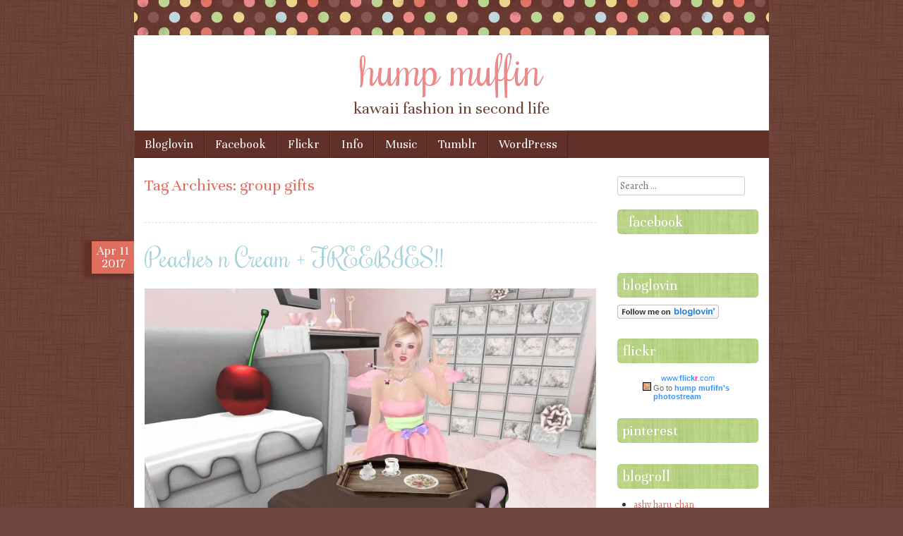

--- FILE ---
content_type: text/html; charset=UTF-8
request_url: http://humpmuffin.com/tag/group-gifts/
body_size: 19540
content:
<!DOCTYPE html>
<html lang="en-US">
<head>
<meta charset="UTF-8" />
<meta name="viewport" content="width=device-width" />
<link rel="shortcut icon" href="http://humpmuffin.com/wp-content/themes/scrappy/favicon.ico" />
<title>group gifts Archives - hump muffinhump muffin</title>
<link rel="profile" href="http://gmpg.org/xfn/11" />
<link rel="pingback" href="http://humpmuffin.com/xmlrpc.php" />
<!--[if lt IE 9]>
<script src="http://humpmuffin.com/wp-content/themes/scrappy/js/html5.js" type="text/javascript"></script>
<![endif]-->

<meta name='robots' content='index, follow, max-image-preview:large, max-snippet:-1, max-video-preview:-1' />

	<!-- This site is optimized with the Yoast SEO plugin v26.5 - https://yoast.com/wordpress/plugins/seo/ -->
	<link rel="canonical" href="http://humpmuffin.com/tag/group-gifts/" />
	<meta property="og:locale" content="en_US" />
	<meta property="og:type" content="article" />
	<meta property="og:title" content="group gifts Archives - hump muffin" />
	<meta property="og:url" content="http://humpmuffin.com/tag/group-gifts/" />
	<meta property="og:site_name" content="hump muffin" />
	<script type="application/ld+json" class="yoast-schema-graph">{"@context":"https://schema.org","@graph":[{"@type":"CollectionPage","@id":"http://humpmuffin.com/tag/group-gifts/","url":"http://humpmuffin.com/tag/group-gifts/","name":"group gifts Archives - hump muffin","isPartOf":{"@id":"http://humpmuffin.com/#website"},"breadcrumb":{"@id":"http://humpmuffin.com/tag/group-gifts/#breadcrumb"},"inLanguage":"en-US"},{"@type":"BreadcrumbList","@id":"http://humpmuffin.com/tag/group-gifts/#breadcrumb","itemListElement":[{"@type":"ListItem","position":1,"name":"Home","item":"http://humpmuffin.com/"},{"@type":"ListItem","position":2,"name":"group gifts"}]},{"@type":"WebSite","@id":"http://humpmuffin.com/#website","url":"http://humpmuffin.com/","name":"hump muffin","description":"kawaii fashion in second life","potentialAction":[{"@type":"SearchAction","target":{"@type":"EntryPoint","urlTemplate":"http://humpmuffin.com/?s={search_term_string}"},"query-input":{"@type":"PropertyValueSpecification","valueRequired":true,"valueName":"search_term_string"}}],"inLanguage":"en-US"}]}</script>
	<!-- / Yoast SEO plugin. -->


<link rel='dns-prefetch' href='//stats.wp.com' />
<link rel='dns-prefetch' href='//fonts.googleapis.com' />
<link rel='dns-prefetch' href='//v0.wordpress.com' />
<link rel='dns-prefetch' href='//jetpack.wordpress.com' />
<link rel='dns-prefetch' href='//s0.wp.com' />
<link rel='dns-prefetch' href='//public-api.wordpress.com' />
<link rel='dns-prefetch' href='//0.gravatar.com' />
<link rel='dns-prefetch' href='//1.gravatar.com' />
<link rel='dns-prefetch' href='//2.gravatar.com' />
<link rel='preconnect' href='//i0.wp.com' />
<link rel="alternate" type="application/rss+xml" title="hump muffin &raquo; Feed" href="http://humpmuffin.com/feed/" />
<link rel="alternate" type="application/rss+xml" title="hump muffin &raquo; Comments Feed" href="http://humpmuffin.com/comments/feed/" />
<link rel="alternate" type="application/rss+xml" title="hump muffin &raquo; group gifts Tag Feed" href="http://humpmuffin.com/tag/group-gifts/feed/" />
<style id='wp-img-auto-sizes-contain-inline-css' type='text/css'>
img:is([sizes=auto i],[sizes^="auto," i]){contain-intrinsic-size:3000px 1500px}
/*# sourceURL=wp-img-auto-sizes-contain-inline-css */
</style>
<style id='wp-emoji-styles-inline-css' type='text/css'>

	img.wp-smiley, img.emoji {
		display: inline !important;
		border: none !important;
		box-shadow: none !important;
		height: 1em !important;
		width: 1em !important;
		margin: 0 0.07em !important;
		vertical-align: -0.1em !important;
		background: none !important;
		padding: 0 !important;
	}
/*# sourceURL=wp-emoji-styles-inline-css */
</style>
<style id='wp-block-library-inline-css' type='text/css'>
:root{--wp-block-synced-color:#7a00df;--wp-block-synced-color--rgb:122,0,223;--wp-bound-block-color:var(--wp-block-synced-color);--wp-editor-canvas-background:#ddd;--wp-admin-theme-color:#007cba;--wp-admin-theme-color--rgb:0,124,186;--wp-admin-theme-color-darker-10:#006ba1;--wp-admin-theme-color-darker-10--rgb:0,107,160.5;--wp-admin-theme-color-darker-20:#005a87;--wp-admin-theme-color-darker-20--rgb:0,90,135;--wp-admin-border-width-focus:2px}@media (min-resolution:192dpi){:root{--wp-admin-border-width-focus:1.5px}}.wp-element-button{cursor:pointer}:root .has-very-light-gray-background-color{background-color:#eee}:root .has-very-dark-gray-background-color{background-color:#313131}:root .has-very-light-gray-color{color:#eee}:root .has-very-dark-gray-color{color:#313131}:root .has-vivid-green-cyan-to-vivid-cyan-blue-gradient-background{background:linear-gradient(135deg,#00d084,#0693e3)}:root .has-purple-crush-gradient-background{background:linear-gradient(135deg,#34e2e4,#4721fb 50%,#ab1dfe)}:root .has-hazy-dawn-gradient-background{background:linear-gradient(135deg,#faaca8,#dad0ec)}:root .has-subdued-olive-gradient-background{background:linear-gradient(135deg,#fafae1,#67a671)}:root .has-atomic-cream-gradient-background{background:linear-gradient(135deg,#fdd79a,#004a59)}:root .has-nightshade-gradient-background{background:linear-gradient(135deg,#330968,#31cdcf)}:root .has-midnight-gradient-background{background:linear-gradient(135deg,#020381,#2874fc)}:root{--wp--preset--font-size--normal:16px;--wp--preset--font-size--huge:42px}.has-regular-font-size{font-size:1em}.has-larger-font-size{font-size:2.625em}.has-normal-font-size{font-size:var(--wp--preset--font-size--normal)}.has-huge-font-size{font-size:var(--wp--preset--font-size--huge)}.has-text-align-center{text-align:center}.has-text-align-left{text-align:left}.has-text-align-right{text-align:right}.has-fit-text{white-space:nowrap!important}#end-resizable-editor-section{display:none}.aligncenter{clear:both}.items-justified-left{justify-content:flex-start}.items-justified-center{justify-content:center}.items-justified-right{justify-content:flex-end}.items-justified-space-between{justify-content:space-between}.screen-reader-text{border:0;clip-path:inset(50%);height:1px;margin:-1px;overflow:hidden;padding:0;position:absolute;width:1px;word-wrap:normal!important}.screen-reader-text:focus{background-color:#ddd;clip-path:none;color:#444;display:block;font-size:1em;height:auto;left:5px;line-height:normal;padding:15px 23px 14px;text-decoration:none;top:5px;width:auto;z-index:100000}html :where(.has-border-color){border-style:solid}html :where([style*=border-top-color]){border-top-style:solid}html :where([style*=border-right-color]){border-right-style:solid}html :where([style*=border-bottom-color]){border-bottom-style:solid}html :where([style*=border-left-color]){border-left-style:solid}html :where([style*=border-width]){border-style:solid}html :where([style*=border-top-width]){border-top-style:solid}html :where([style*=border-right-width]){border-right-style:solid}html :where([style*=border-bottom-width]){border-bottom-style:solid}html :where([style*=border-left-width]){border-left-style:solid}html :where(img[class*=wp-image-]){height:auto;max-width:100%}:where(figure){margin:0 0 1em}html :where(.is-position-sticky){--wp-admin--admin-bar--position-offset:var(--wp-admin--admin-bar--height,0px)}@media screen and (max-width:600px){html :where(.is-position-sticky){--wp-admin--admin-bar--position-offset:0px}}

/*# sourceURL=wp-block-library-inline-css */
</style><style id='global-styles-inline-css' type='text/css'>
:root{--wp--preset--aspect-ratio--square: 1;--wp--preset--aspect-ratio--4-3: 4/3;--wp--preset--aspect-ratio--3-4: 3/4;--wp--preset--aspect-ratio--3-2: 3/2;--wp--preset--aspect-ratio--2-3: 2/3;--wp--preset--aspect-ratio--16-9: 16/9;--wp--preset--aspect-ratio--9-16: 9/16;--wp--preset--color--black: #000000;--wp--preset--color--cyan-bluish-gray: #abb8c3;--wp--preset--color--white: #ffffff;--wp--preset--color--pale-pink: #f78da7;--wp--preset--color--vivid-red: #cf2e2e;--wp--preset--color--luminous-vivid-orange: #ff6900;--wp--preset--color--luminous-vivid-amber: #fcb900;--wp--preset--color--light-green-cyan: #7bdcb5;--wp--preset--color--vivid-green-cyan: #00d084;--wp--preset--color--pale-cyan-blue: #8ed1fc;--wp--preset--color--vivid-cyan-blue: #0693e3;--wp--preset--color--vivid-purple: #9b51e0;--wp--preset--gradient--vivid-cyan-blue-to-vivid-purple: linear-gradient(135deg,rgb(6,147,227) 0%,rgb(155,81,224) 100%);--wp--preset--gradient--light-green-cyan-to-vivid-green-cyan: linear-gradient(135deg,rgb(122,220,180) 0%,rgb(0,208,130) 100%);--wp--preset--gradient--luminous-vivid-amber-to-luminous-vivid-orange: linear-gradient(135deg,rgb(252,185,0) 0%,rgb(255,105,0) 100%);--wp--preset--gradient--luminous-vivid-orange-to-vivid-red: linear-gradient(135deg,rgb(255,105,0) 0%,rgb(207,46,46) 100%);--wp--preset--gradient--very-light-gray-to-cyan-bluish-gray: linear-gradient(135deg,rgb(238,238,238) 0%,rgb(169,184,195) 100%);--wp--preset--gradient--cool-to-warm-spectrum: linear-gradient(135deg,rgb(74,234,220) 0%,rgb(151,120,209) 20%,rgb(207,42,186) 40%,rgb(238,44,130) 60%,rgb(251,105,98) 80%,rgb(254,248,76) 100%);--wp--preset--gradient--blush-light-purple: linear-gradient(135deg,rgb(255,206,236) 0%,rgb(152,150,240) 100%);--wp--preset--gradient--blush-bordeaux: linear-gradient(135deg,rgb(254,205,165) 0%,rgb(254,45,45) 50%,rgb(107,0,62) 100%);--wp--preset--gradient--luminous-dusk: linear-gradient(135deg,rgb(255,203,112) 0%,rgb(199,81,192) 50%,rgb(65,88,208) 100%);--wp--preset--gradient--pale-ocean: linear-gradient(135deg,rgb(255,245,203) 0%,rgb(182,227,212) 50%,rgb(51,167,181) 100%);--wp--preset--gradient--electric-grass: linear-gradient(135deg,rgb(202,248,128) 0%,rgb(113,206,126) 100%);--wp--preset--gradient--midnight: linear-gradient(135deg,rgb(2,3,129) 0%,rgb(40,116,252) 100%);--wp--preset--font-size--small: 13px;--wp--preset--font-size--medium: 20px;--wp--preset--font-size--large: 36px;--wp--preset--font-size--x-large: 42px;--wp--preset--spacing--20: 0.44rem;--wp--preset--spacing--30: 0.67rem;--wp--preset--spacing--40: 1rem;--wp--preset--spacing--50: 1.5rem;--wp--preset--spacing--60: 2.25rem;--wp--preset--spacing--70: 3.38rem;--wp--preset--spacing--80: 5.06rem;--wp--preset--shadow--natural: 6px 6px 9px rgba(0, 0, 0, 0.2);--wp--preset--shadow--deep: 12px 12px 50px rgba(0, 0, 0, 0.4);--wp--preset--shadow--sharp: 6px 6px 0px rgba(0, 0, 0, 0.2);--wp--preset--shadow--outlined: 6px 6px 0px -3px rgb(255, 255, 255), 6px 6px rgb(0, 0, 0);--wp--preset--shadow--crisp: 6px 6px 0px rgb(0, 0, 0);}:where(.is-layout-flex){gap: 0.5em;}:where(.is-layout-grid){gap: 0.5em;}body .is-layout-flex{display: flex;}.is-layout-flex{flex-wrap: wrap;align-items: center;}.is-layout-flex > :is(*, div){margin: 0;}body .is-layout-grid{display: grid;}.is-layout-grid > :is(*, div){margin: 0;}:where(.wp-block-columns.is-layout-flex){gap: 2em;}:where(.wp-block-columns.is-layout-grid){gap: 2em;}:where(.wp-block-post-template.is-layout-flex){gap: 1.25em;}:where(.wp-block-post-template.is-layout-grid){gap: 1.25em;}.has-black-color{color: var(--wp--preset--color--black) !important;}.has-cyan-bluish-gray-color{color: var(--wp--preset--color--cyan-bluish-gray) !important;}.has-white-color{color: var(--wp--preset--color--white) !important;}.has-pale-pink-color{color: var(--wp--preset--color--pale-pink) !important;}.has-vivid-red-color{color: var(--wp--preset--color--vivid-red) !important;}.has-luminous-vivid-orange-color{color: var(--wp--preset--color--luminous-vivid-orange) !important;}.has-luminous-vivid-amber-color{color: var(--wp--preset--color--luminous-vivid-amber) !important;}.has-light-green-cyan-color{color: var(--wp--preset--color--light-green-cyan) !important;}.has-vivid-green-cyan-color{color: var(--wp--preset--color--vivid-green-cyan) !important;}.has-pale-cyan-blue-color{color: var(--wp--preset--color--pale-cyan-blue) !important;}.has-vivid-cyan-blue-color{color: var(--wp--preset--color--vivid-cyan-blue) !important;}.has-vivid-purple-color{color: var(--wp--preset--color--vivid-purple) !important;}.has-black-background-color{background-color: var(--wp--preset--color--black) !important;}.has-cyan-bluish-gray-background-color{background-color: var(--wp--preset--color--cyan-bluish-gray) !important;}.has-white-background-color{background-color: var(--wp--preset--color--white) !important;}.has-pale-pink-background-color{background-color: var(--wp--preset--color--pale-pink) !important;}.has-vivid-red-background-color{background-color: var(--wp--preset--color--vivid-red) !important;}.has-luminous-vivid-orange-background-color{background-color: var(--wp--preset--color--luminous-vivid-orange) !important;}.has-luminous-vivid-amber-background-color{background-color: var(--wp--preset--color--luminous-vivid-amber) !important;}.has-light-green-cyan-background-color{background-color: var(--wp--preset--color--light-green-cyan) !important;}.has-vivid-green-cyan-background-color{background-color: var(--wp--preset--color--vivid-green-cyan) !important;}.has-pale-cyan-blue-background-color{background-color: var(--wp--preset--color--pale-cyan-blue) !important;}.has-vivid-cyan-blue-background-color{background-color: var(--wp--preset--color--vivid-cyan-blue) !important;}.has-vivid-purple-background-color{background-color: var(--wp--preset--color--vivid-purple) !important;}.has-black-border-color{border-color: var(--wp--preset--color--black) !important;}.has-cyan-bluish-gray-border-color{border-color: var(--wp--preset--color--cyan-bluish-gray) !important;}.has-white-border-color{border-color: var(--wp--preset--color--white) !important;}.has-pale-pink-border-color{border-color: var(--wp--preset--color--pale-pink) !important;}.has-vivid-red-border-color{border-color: var(--wp--preset--color--vivid-red) !important;}.has-luminous-vivid-orange-border-color{border-color: var(--wp--preset--color--luminous-vivid-orange) !important;}.has-luminous-vivid-amber-border-color{border-color: var(--wp--preset--color--luminous-vivid-amber) !important;}.has-light-green-cyan-border-color{border-color: var(--wp--preset--color--light-green-cyan) !important;}.has-vivid-green-cyan-border-color{border-color: var(--wp--preset--color--vivid-green-cyan) !important;}.has-pale-cyan-blue-border-color{border-color: var(--wp--preset--color--pale-cyan-blue) !important;}.has-vivid-cyan-blue-border-color{border-color: var(--wp--preset--color--vivid-cyan-blue) !important;}.has-vivid-purple-border-color{border-color: var(--wp--preset--color--vivid-purple) !important;}.has-vivid-cyan-blue-to-vivid-purple-gradient-background{background: var(--wp--preset--gradient--vivid-cyan-blue-to-vivid-purple) !important;}.has-light-green-cyan-to-vivid-green-cyan-gradient-background{background: var(--wp--preset--gradient--light-green-cyan-to-vivid-green-cyan) !important;}.has-luminous-vivid-amber-to-luminous-vivid-orange-gradient-background{background: var(--wp--preset--gradient--luminous-vivid-amber-to-luminous-vivid-orange) !important;}.has-luminous-vivid-orange-to-vivid-red-gradient-background{background: var(--wp--preset--gradient--luminous-vivid-orange-to-vivid-red) !important;}.has-very-light-gray-to-cyan-bluish-gray-gradient-background{background: var(--wp--preset--gradient--very-light-gray-to-cyan-bluish-gray) !important;}.has-cool-to-warm-spectrum-gradient-background{background: var(--wp--preset--gradient--cool-to-warm-spectrum) !important;}.has-blush-light-purple-gradient-background{background: var(--wp--preset--gradient--blush-light-purple) !important;}.has-blush-bordeaux-gradient-background{background: var(--wp--preset--gradient--blush-bordeaux) !important;}.has-luminous-dusk-gradient-background{background: var(--wp--preset--gradient--luminous-dusk) !important;}.has-pale-ocean-gradient-background{background: var(--wp--preset--gradient--pale-ocean) !important;}.has-electric-grass-gradient-background{background: var(--wp--preset--gradient--electric-grass) !important;}.has-midnight-gradient-background{background: var(--wp--preset--gradient--midnight) !important;}.has-small-font-size{font-size: var(--wp--preset--font-size--small) !important;}.has-medium-font-size{font-size: var(--wp--preset--font-size--medium) !important;}.has-large-font-size{font-size: var(--wp--preset--font-size--large) !important;}.has-x-large-font-size{font-size: var(--wp--preset--font-size--x-large) !important;}
/*# sourceURL=global-styles-inline-css */
</style>

<style id='classic-theme-styles-inline-css' type='text/css'>
/*! This file is auto-generated */
.wp-block-button__link{color:#fff;background-color:#32373c;border-radius:9999px;box-shadow:none;text-decoration:none;padding:calc(.667em + 2px) calc(1.333em + 2px);font-size:1.125em}.wp-block-file__button{background:#32373c;color:#fff;text-decoration:none}
/*# sourceURL=/wp-includes/css/classic-themes.min.css */
</style>
<link rel='stylesheet' id='style-css' href='http://humpmuffin.com/wp-content/themes/scrappy/style.css?ver=6.9' type='text/css' media='all' />
<link rel='stylesheet' id='scrappy-fonts-css' href='http://fonts.googleapis.com/css?family=Rochester%7CUnna%7CAlegreya%3A400italic%2C700italic%2C400%2C700&#038;ver=6.9' type='text/css' media='all' />
<link rel='stylesheet' id='jetpack-subscriptions-css' href='http://humpmuffin.com/wp-content/plugins/jetpack/_inc/build/subscriptions/subscriptions.min.css?ver=15.3.1' type='text/css' media='all' />
<style id='jetpack_facebook_likebox-inline-css' type='text/css'>
.widget_facebook_likebox {
	overflow: hidden;
}

/*# sourceURL=http://humpmuffin.com/wp-content/plugins/jetpack/modules/widgets/facebook-likebox/style.css */
</style>
<script type="text/javascript" src="http://humpmuffin.com/wp-includes/js/jquery/jquery.min.js?ver=3.7.1" id="jquery-core-js"></script>
<script type="text/javascript" src="http://humpmuffin.com/wp-includes/js/jquery/jquery-migrate.min.js?ver=3.4.1" id="jquery-migrate-js"></script>
<link rel="https://api.w.org/" href="http://humpmuffin.com/wp-json/" /><link rel="alternate" title="JSON" type="application/json" href="http://humpmuffin.com/wp-json/wp/v2/tags/717" /><link rel="EditURI" type="application/rsd+xml" title="RSD" href="http://humpmuffin.com/xmlrpc.php?rsd" />
<meta name="generator" content="WordPress 6.9" />
	<style>img#wpstats{display:none}</style>
				<style type="text/css">
			.stripes { background-image: url('http://humpmuffin.com/wp-content/themes/scrappy/img/polkadots.gif'); }
		</style>
<style type="text/css">.recentcomments a{display:inline !important;padding:0 !important;margin:0 !important;}</style>	<style type="text/css">
			.site-title a {
			color: #eb8a8a !important;
		}
		</style>
	<style type="text/css" id="custom-background-css">
body.custom-background { background-color: #6d473e; background-image: url("http://humpmuffin.com/wp-content/themes/scrappy/img/bg.gif"); background-position: left top; background-size: auto; background-repeat: repeat; background-attachment: fixed; }
</style>
	<script type="text/javascript">

  var _gaq = _gaq || [];
  _gaq.push(['_setAccount', 'UA-39156983-1']);
  _gaq.push(['_trackPageview']);

  (function() {
    var ga = document.createElement('script'); ga.type = 'text/javascript'; ga.async = true;
    ga.src = ('https:' == document.location.protocol ? 'https://ssl' : 'http://www') + '.google-analytics.com/ga.js';
    var s = document.getElementsByTagName('script')[0]; s.parentNode.insertBefore(ga, s);
  })();

</script></head>

<body class="archive tag tag-group-gifts tag-717 custom-background wp-theme-scrappy">
<div id="page" class="hfeed site">
		<header id="masthead" class="site-header" role="banner">
		<div class="stripes"></div>
				<hgroup>
			<h1 class="site-title"><a href="http://humpmuffin.com/" title="hump muffin" rel="home">hump muffin</a></h1>
			<h2 class="site-description">kawaii fashion in second life</h2>
		</hgroup>

		<nav role="navigation" class="site-navigation main-navigation">
			<h1 class="assistive-text">Menu</h1>
			<div class="assistive-text skip-link"><a href="#content" title="Skip to content">Skip to content</a></div>
			<div class="menu"><ul>
<li class="page_item page-item-1283"><a href="http://humpmuffin.com/bloglovin/" target="_blank">Bloglovin</a></li>
<li class="page_item page-item-1281"><a href="http://www.facebook.com/HumpMuffin" target="_blank">Facebook</a></li>
<li class="page_item page-item-382"><a href="http://humpmuffin.com/382-2/">Flickr</a></li>
<li class="page_item page-item-7"><a href="http://humpmuffin.com/about/">Info</a></li>
<li class="page_item page-item-897"><a href="http://humpmuffin.com/music/">Music</a></li>
<li class="page_item page-item-1285"><a href="http://humpmuffin.com/tumblr/" target="_blank">Tumblr</a></li>
<li class="page_item page-item-1325"><a href="http://humpmuffin.com/wordpress/" target="_blank">WordPress</a></li>
</ul></div>
		</nav>
	</header><!-- #masthead .site-header -->

	<div id="main">
		<section id="primary" class="site-content">
			<div id="content" role="main">

			
				<header class="page-header">
					<h1 class="page-title">
						Tag Archives: <span>group gifts</span>					</h1>
									</header>
				<hr />
				
								
					
<article id="post-4133" class="post-4133 post type-post status-publish format-standard hentry category-cutie-loot category-decor category-events category-fashion-blogging category-free category-freebies category-gacha-guardians category-home category-pose-fair category-the-chapter-four category-the-crossroads tag-belle-epoque tag-cmyk tag-free tag-group-gifts tag-lagom tag-les-sucreries-de-fairy tag-luvya tag-magika tag-moss-and-mink tag-mossmink tag-peaches-n-cream tag-preview tag-sweet-thing tag-the-sugar-garden tag-toiz tag-unicorn-poses tag-veechi tag-vip">
	<header class="entry-header">
				<div class="entry-meta">
			<div class="post-date">
				<a href="http://humpmuffin.com/peaches-n-cream-freebies/" rel="bookmark" title="Permanent Link to Peaches n Cream + FREEBIES!!">
				<span class="post-month">Apr</span>
				<span class="post-day">11</span>
				<span class="post-year">2017</span>
				</a>
			</div>
		</div><!-- .entry-meta -->
								<h1 class="entry-title"><a href="http://humpmuffin.com/peaches-n-cream-freebies/" title="Permalink to Peaches n Cream + FREEBIES!!" rel="bookmark">Peaches n Cream + FREEBIES!!</a></h1>
					<span class="media-posted-on">
				Posted on <a href="http://humpmuffin.com/peaches-n-cream-freebies/" title="6:55 pm" rel="bookmark"><time class="entry-date" datetime="2017-04-11T18:55:38-05:00" pubdate>April 11, 2017</time></a><span class="byline"> by <span class="author vcard"><a class="url fn n" href="http://humpmuffin.com/author/admin/" title="View all posts by Guinevere Kirshner" rel="author">Guinevere Kirshner</a></span></span>							</span>
			</header><!-- .entry-header -->
		<div class="entry-content">
		<p><a href="https://i0.wp.com/humpmuffin.com/wp-content/uploads/2017/04/2_010.jpg"><img data-recalc-dims="1" fetchpriority="high" decoding="async" src="https://i0.wp.com/humpmuffin.com/wp-content/uploads/2017/04/2_010.jpg?resize=640%2C489" alt="" width="640" height="489" class="aligncenter size-large wp-image-4135" srcset="https://i0.wp.com/humpmuffin.com/wp-content/uploads/2017/04/2_010.jpg?resize=1024%2C782 1024w, https://i0.wp.com/humpmuffin.com/wp-content/uploads/2017/04/2_010.jpg?resize=300%2C229 300w, https://i0.wp.com/humpmuffin.com/wp-content/uploads/2017/04/2_010.jpg?resize=768%2C587 768w, https://i0.wp.com/humpmuffin.com/wp-content/uploads/2017/04/2_010.jpg?w=1280 1280w, https://i0.wp.com/humpmuffin.com/wp-content/uploads/2017/04/2_010.jpg?w=1920 1920w" sizes="(max-width: 640px) 100vw, 640px" /></a></p>
<p><a href="https://i0.wp.com/humpmuffin.com/wp-content/uploads/2017/04/2_009-5.jpg"><img data-recalc-dims="1" decoding="async" src="https://i0.wp.com/humpmuffin.com/wp-content/uploads/2017/04/2_009-5.jpg?resize=640%2C533" alt="" width="640" height="533" class="aligncenter size-large wp-image-4140" srcset="https://i0.wp.com/humpmuffin.com/wp-content/uploads/2017/04/2_009-5.jpg?resize=1024%2C853 1024w, https://i0.wp.com/humpmuffin.com/wp-content/uploads/2017/04/2_009-5.jpg?resize=300%2C250 300w, https://i0.wp.com/humpmuffin.com/wp-content/uploads/2017/04/2_009-5.jpg?resize=768%2C640 768w, https://i0.wp.com/humpmuffin.com/wp-content/uploads/2017/04/2_009-5.jpg?w=2000 2000w, https://i0.wp.com/humpmuffin.com/wp-content/uploads/2017/04/2_009-5.jpg?w=1280 1280w, https://i0.wp.com/humpmuffin.com/wp-content/uploads/2017/04/2_009-5.jpg?w=1920 1920w" sizes="(max-width: 640px) 100vw, 640px" /></a></p>
<p>on guin<br />
hair: Magika &#8211; Honest <strong><em>*free*</em></strong> at the main store!<br />
headband: Magika &#8211; Lil&#8217; Headband <strong><em>*free*</em></strong> at the main store!<br />
skin: LuvYa &#8211; HANA  <strong><em>*new*</em></strong><br />
eyes: ARISE &#8211; Beba Eyes at  <strong><em>*new*</em></strong> at The Chapter Four<br />
shadow: ARISE &#8211; Glitter Eyeshadow <strong><em>*new*</em></strong> at The Crossroads<br />
lashes: Veechi &#8211; Twiggy<br />
freckles: Veechi &#8211; Ultimate Cheek Kit<br />
necklace 1: Les Sucreries de Fairy &#8211; Riding my bug<br />
necklace 2: The Sugar Garden &#8211; Candy Heart Necklace <strong><em>VIP Gift</em></strong><br />
wings: Sweet Thing &#8211; Bath&#8217;kol Valkyrie Wings<br />
dress: moss and mink &#8211; Alice in Easterland &#8211; Sweet Bunny RARE <strong><em>*new*</em></strong> at The Gacha Guardians<br />
tattoo upper: Stardust &#8211; Ester<br />
poses by: Unicorn Poses <strong><em>*new*</em></strong> and soon to The Pose Fair<br />
mouth poses:  Imeka &#8211; Bento Mouth Poses</p>
<p>decor<br />
backdrop: CMYK &#8211; 1. you&#8217;re my destiny<br />
desk: LAGOM &#8211; Cryptic rose [Desk]<br />
cabinet: LAGOM &#8211; Sakura sweetness [File Cabinet]<br />
cups &#038; potions: moss and mink &#8211; Alice in Easterland <strong><em>*new*</em></strong> at The Gacha Guardians<br />
chair &#038; ottoman: Peaches n Cream &#8211;  Sundae Chair <strong><em>*new*</em></strong> for Cutie Loot<br />
tray: Belle Epoque &#8211; {It&#8217;s Tea Time!} Tray<br />
rugs: Toiz &#8211; i&#8217;m pink rug<br />
boxes: LAGOM &#8211; Sakura sweetness [Movingboxes]</p>
			</div><!-- .entry-content -->
	
	<footer class="entry-meta">
								<span class="cat-links">
				Posted in <a href="http://humpmuffin.com/category/events/cutie-loot/" rel="category tag">cutie loot</a>, <a href="http://humpmuffin.com/category/decor/" rel="category tag">decor</a>, <a href="http://humpmuffin.com/category/events/" rel="category tag">events</a>, <a href="http://humpmuffin.com/category/fashion-blogging/" rel="category tag">fashion blogging</a>, <a href="http://humpmuffin.com/category/free/" rel="category tag">free</a>, <a href="http://humpmuffin.com/category/freebies/" rel="category tag">freebies</a>, <a href="http://humpmuffin.com/category/events/gacha-guardians/" rel="category tag">gacha guardians</a>, <a href="http://humpmuffin.com/category/home/" rel="category tag">home</a>, <a href="http://humpmuffin.com/category/events/pose-fair/" rel="category tag">pose fair</a>, <a href="http://humpmuffin.com/category/events/the-chapter-four/" rel="category tag">the chapter four</a>, <a href="http://humpmuffin.com/category/events/the-crossroads/" rel="category tag">the crossroads</a>			</span>
			
						<span class="tag-links">
				Tagged <a href="http://humpmuffin.com/tag/belle-epoque/" rel="tag">belle epoque</a>, <a href="http://humpmuffin.com/tag/cmyk/" rel="tag">cmyk</a>, <a href="http://humpmuffin.com/tag/free/" rel="tag">free</a>, <a href="http://humpmuffin.com/tag/group-gifts/" rel="tag">group gifts</a>, <a href="http://humpmuffin.com/tag/lagom/" rel="tag">lagom</a>, <a href="http://humpmuffin.com/tag/les-sucreries-de-fairy/" rel="tag">Les Sucreries de Fairy</a>, <a href="http://humpmuffin.com/tag/luvya/" rel="tag">luvya</a>, <a href="http://humpmuffin.com/tag/magika/" rel="tag">magika</a>, <a href="http://humpmuffin.com/tag/moss-and-mink/" rel="tag">moss and mink</a>, <a href="http://humpmuffin.com/tag/mossmink/" rel="tag">moss&amp;mink</a>, <a href="http://humpmuffin.com/tag/peaches-n-cream/" rel="tag">peaches n cream</a>, <a href="http://humpmuffin.com/tag/preview/" rel="tag">preview</a>, <a href="http://humpmuffin.com/tag/sweet-thing/" rel="tag">sweet thing</a>, <a href="http://humpmuffin.com/tag/the-sugar-garden/" rel="tag">the sugar garden</a>, <a href="http://humpmuffin.com/tag/toiz/" rel="tag">toiz</a>, <a href="http://humpmuffin.com/tag/unicorn-poses/" rel="tag">unicorn poses</a>, <a href="http://humpmuffin.com/tag/veechi/" rel="tag">veechi</a>, <a href="http://humpmuffin.com/tag/vip/" rel="tag">vip</a>			</span>
					
				<span class="comments-link"><a href="http://humpmuffin.com/peaches-n-cream-freebies/#comments">1 Comment</a></span>
		
	</footer><!-- #entry-meta -->
</article><!-- #post-4133 -->
<hr />

				
					
<article id="post-1976" class="post-1976 post type-post status-publish format-standard hentry category-collabor88 category-events category-fashion-blogging category-freebies category-skin-fair tag-alice-in-wonderland tag-ariskea tag-candy-doll tag-elephante-poses tag-friday tag-group-gifts tag-lelutka tag-melonopolis tag-the-sugar-garden tag-the-waiting-room tag-tres-blah tag-twin-peaks">
	<header class="entry-header">
				<div class="entry-meta">
			<div class="post-date">
				<a href="http://humpmuffin.com/collabor88-and-skin-fair-preview/" rel="bookmark" title="Permanent Link to Collabor88 and Skin Fair Preview">
				<span class="post-month">Mar</span>
				<span class="post-day">10</span>
				<span class="post-year">2015</span>
				</a>
			</div>
		</div><!-- .entry-meta -->
								<h1 class="entry-title"><a href="http://humpmuffin.com/collabor88-and-skin-fair-preview/" title="Permalink to Collabor88 and Skin Fair Preview" rel="bookmark">Collabor88 and Skin Fair Preview</a></h1>
					<span class="media-posted-on">
				Posted on <a href="http://humpmuffin.com/collabor88-and-skin-fair-preview/" title="7:06 pm" rel="bookmark"><time class="entry-date" datetime="2015-03-10T19:06:05-05:00" pubdate>March 10, 2015</time></a><span class="byline"> by <span class="author vcard"><a class="url fn n" href="http://humpmuffin.com/author/admin/" title="View all posts by Guinevere Kirshner" rel="author">Guinevere Kirshner</a></span></span>							</span>
			</header><!-- .entry-header -->
		<div class="entry-content">
		<p><a href="https://i0.wp.com/humpmuffin.com/wp-content/uploads/2015/03/tp_002.png"><img data-recalc-dims="1" decoding="async" src="https://i0.wp.com/humpmuffin.com/wp-content/uploads/2015/03/tp_002.png?resize=640%2C473" alt="tp_002" width="640" height="473" class="aligncenter size-large wp-image-1979" srcset="https://i0.wp.com/humpmuffin.com/wp-content/uploads/2015/03/tp_002.png?resize=1024%2C757 1024w, https://i0.wp.com/humpmuffin.com/wp-content/uploads/2015/03/tp_002.png?resize=300%2C222 300w, https://i0.wp.com/humpmuffin.com/wp-content/uploads/2015/03/tp_002.png?w=1247 1247w" sizes="(max-width: 640px) 100vw, 640px" /></a></p>
<p>Quick post!  Something really weird is happening with my graphics card, so I&#8217;ve been trying to work that out for the past few days.  I just wanted to get a sneak peek up of The Sugar Garden&#8217;s new head, Dakota, that will be an exclusive at this years Skin Fair. Skin Fair 2015 starts this weekend!  SLurl&#8217;s to come.  </p>
<p>on guin:<br />
hair: lelutka &#8211; honor <strong><em>*new-ish*</em></strong><br />
head &#038; skin: the sugar garden &#8211; dakota  <strong><em>*new*</em> </strong> and coming this weekend to Skin Fair!<br />
eyes: the sugar garden &#8211; snowfall eyes<br />
top: tresblah &#8211; angora sweater  <strong><em>*new*</em> </strong> at collabor88<br />
skirt: tresblah &#8211; vintage pencil skirt  <strong><em>*new*</em> </strong> at collabor88<br />
bracelet: candydoll &#8211; Pearl Bracelet<br />
purse: melonopolis &#8211; Wonderland Bag *new* at Alice in Wonderland event<br />
rings: ariskea &#8211; mystery girl <strong><em>*new*</em> </strong> at collabor88<br />
shoes: friday &#8211; Audrey.Pumps <strong><em>*new*</em> </strong> at collabor88</p>
<p>poses by elephante poses &#8211; pleasant <strong><em>*free*</em></strong> for VIP group members (fee to join).  photos taken at <a href="http://maps.secondlife.com/secondlife/Karibu/234/99/2809">the waiting room</a>.</p>
			</div><!-- .entry-content -->
	
	<footer class="entry-meta">
								<span class="cat-links">
				Posted in <a href="http://humpmuffin.com/category/events/collabor88/" rel="category tag">collabor88</a>, <a href="http://humpmuffin.com/category/events/" rel="category tag">events</a>, <a href="http://humpmuffin.com/category/fashion-blogging/" rel="category tag">fashion blogging</a>, <a href="http://humpmuffin.com/category/freebies/" rel="category tag">freebies</a>, <a href="http://humpmuffin.com/category/events/skin-fair/" rel="category tag">skin fair</a>			</span>
			
						<span class="tag-links">
				Tagged <a href="http://humpmuffin.com/tag/alice-in-wonderland/" rel="tag">alice in wonderland</a>, <a href="http://humpmuffin.com/tag/ariskea/" rel="tag">ariskea</a>, <a href="http://humpmuffin.com/tag/candy-doll/" rel="tag">candy doll</a>, <a href="http://humpmuffin.com/tag/elephante-poses/" rel="tag">elephante poses</a>, <a href="http://humpmuffin.com/tag/friday/" rel="tag">friday</a>, <a href="http://humpmuffin.com/tag/group-gifts/" rel="tag">group gifts</a>, <a href="http://humpmuffin.com/tag/lelutka/" rel="tag">lelutka</a>, <a href="http://humpmuffin.com/tag/melonopolis/" rel="tag">melonopolis</a>, <a href="http://humpmuffin.com/tag/the-sugar-garden/" rel="tag">the sugar garden</a>, <a href="http://humpmuffin.com/tag/the-waiting-room/" rel="tag">the waiting room</a>, <a href="http://humpmuffin.com/tag/tres-blah/" rel="tag">tres blah</a>, <a href="http://humpmuffin.com/tag/twin-peaks/" rel="tag">twin peaks</a>			</span>
					
				<span class="comments-link"><a href="http://humpmuffin.com/collabor88-and-skin-fair-preview/#comments">1 Comment</a></span>
		
	</footer><!-- #entry-meta -->
</article><!-- #post-1976 -->
<hr />

				
					<nav role="navigation" id="nav-below" class="site-navigation paging-navigation">
		<h1 class="assistive-text">Post navigation</h1>

	
	</nav><!-- #nav-below -->
	
			
			</div><!-- #content -->
		</section><!-- #primary .site-content -->

		<div id="secondary" class="widget-area" role="complementary">
						<aside id="search-2" class="widget widget_search">	<form method="get" id="searchform" action="http://humpmuffin.com/" role="search">
		<label for="s" class="assistive-text">Search</label>
		<input type="text" class="field" name="s" id="s" placeholder="Search &hellip;" />
		<input type="submit" class="submit" name="submit" id="searchsubmit" value="Search" />
	</form>
</aside><aside id="facebook-likebox-2" class="widget widget_facebook_likebox"><h2 class="widget-title"><a href="https://www.facebook.com/HumpMuffinSL">facebook</a></h2>		<div id="fb-root"></div>
		<div class="fb-page" data-href="https://www.facebook.com/HumpMuffinSL" data-width="340"  data-height="400" data-hide-cover="false" data-show-facepile="true" data-tabs="false" data-hide-cta="false" data-small-header="false">
		<div class="fb-xfbml-parse-ignore"><blockquote cite="https://www.facebook.com/HumpMuffinSL"><a href="https://www.facebook.com/HumpMuffinSL">facebook</a></blockquote></div>
		</div>
		</aside><aside id="text-10" class="widget widget_text"><h2 class="widget-title">bloglovin</h2>			<div class="textwidget"><a href="http://www.bloglovin.com/en/blog/11940049" title="Follow hump muffin on Bloglovin"><img data-recalc-dims="1" src="https://i0.wp.com/www.bloglovin.com/widget/bilder/en/lank.gif?w=640" alt="Follow on Bloglovin" border="0"></a></div>
		</aside><aside id="text-11" class="widget widget_text"><h2 class="widget-title">flickr</h2>			<div class="textwidget"><!-- Start of Flickr Badge -->
<style type="text/css">
#flickr_badge_source_txt {padding:0; font: 11px Arial, Helvetica, Sans serif; color:#666666;}
#flickr_badge_icon {display:block !important; margin:0 !important; border: 1px solid rgb(0, 0, 0) !important;}
#flickr_icon_td {padding:0 5px 0 0 !important;}
.flickr_badge_image {text-align:center !important;}
.flickr_badge_image img {border: 1px solid black !important;}
#flickr_badge_uber_wrapper {width:150px;}
#flickr_www {display:block; text-align:center; padding:0 10px 0 10px !important; font: 11px Arial, Helvetica, Sans serif !important; color:#3993ff !important;}
#flickr_badge_uber_wrapper a:hover,
#flickr_badge_uber_wrapper a:link,
#flickr_badge_uber_wrapper a:active,
#flickr_badge_uber_wrapper a:visited {text-decoration:none !important; background:inherit !important;color:#3993ff;}
#flickr_badge_wrapper {}
#flickr_badge_source {padding:0 !important; font: 11px Arial, Helvetica, Sans serif !important; color:#666666 !important;}
</style>
<table id="flickr_badge_uber_wrapper" cellpadding="0" cellspacing="10" border="0"><tr><td><a href="https://www.flickr.com" id="flickr_www">www.<strong style="color:#3993ff">flick<span style="color:#ff1c92">r</span></strong>.com</a><table cellpadding="0" cellspacing="10" border="0" id="flickr_badge_wrapper">
<script type="text/javascript" src="https://www.flickr.com/badge_code_v2.gne?show_name=1&count=3&display=random&size=t&layout=v&source=user&user=32996639%40N07"></script>
<tr>
<td id="flickr_badge_source" valign="center" align="center">
<table cellpadding="0" cellspacing="0" border="0"><tr>
<td width="10" id="flickr_icon_td"><a href="https://www.flickr.com/photos/guineverek/"><img data-recalc-dims="1" id="flickr_badge_icon" alt="hump mufifn's items" src="https://i0.wp.com/farm4.staticflickr.com/3733/buddyicons/32996639%40N07.jpg?resize=48%2C48&#038;ssl=1" align="left" width="48" height="48"></a></td>
<td id="flickr_badge_source_txt"><nobr>Go to</nobr> <a href="https://www.flickr.com/photos/guineverek/">hump mufifn's photostream</a></td>
</tr></table>
</td>
</tr>
</table>
</td></tr></table>
<!-- End of Flickr Badge -->
</div>
		</aside><aside id="text-9" class="widget widget_text"><h2 class="widget-title">pinterest </h2>			<div class="textwidget"><a data-pin-do="embedUser" href="http://www.pinterest.com/humpmuffin/" data-pin-scale-width="60" data-pin-scale-height="200" data-pin-board-width="190"></a>
<!-- Please call pinit.js only once per page -->
<script type="text/javascript" async src="//assets.pinterest.com/js/pinit.js"></script></div>
		</aside><aside id="linkcat-214" class="widget widget_links"><h2 class="widget-title">blogroll</h2>
	<ul class='xoxo blogroll'>
<li><a href="http://ashyharuchan.blogspot.si">ashy haru chan</a></li>
<li><a href="https://bellessimablogs.wordpress.com">bellessima blogs</a></li>
<li><a href="http://cheaptrend.wordpress.com/" rel="friend">cheap trend</a></li>
<li><a href="https://chicstylersl.wordpress.com/">chic styler</a></li>
<li><a href="http://devywevy.com/" rel="friend">devywevy devlin</a></li>
<li><a href="http://www.electricpandamusic.com/" rel="friend">electric panda music</a></li>
<li><a href="https://famekillsit.wordpress.com/">famekillsit</a></li>
<li><a href="http://www.scoop.it/t/finding-sl-freebies">finding sl freebies</a></li>
<li><a href="http://garotaslcomestilo.blogspot.com.br/">garotasl com stilo</a></li>
<li><a href="http://www.haha-die.com/">haha&#8230;die</a></li>
<li><a href="http://inventmystyle.blogspot.co.uk/">invent my style</a></li>
<li><a href="https://jangsungyoung.com/">jangsungyoung</a></li>
<li><a href="http://www.kaleidoscopeblog.co.uk/">kaleidoscope</a></li>
<li><a href="https://knightfashionblog.wordpress.com/">knight fashion closet</a></li>
<li><a href="http://kottonmouthkissesandhazeydreamz.blogspot.com/">kottonmouth kisses</a></li>
<li><a href="http://kyrakawaii.weebly.com/">kyra kawaii</a></li>
<li><a href="http://lunajubilee.com/">luna jubilee</a></li>
<li><a href="http://www.macaroonsl.com/">macaroon</a></li>
<li><a href="http://mykawaiiworldinsl.blogspot.com.br/">my kawaii world</a></li>
<li><a href="http://neonspiderfoot.blogspot.com/">neon spiderfoot</a></li>
<li><a href="http://newreemism.wordpress.com/" rel="friend">newreemism</a></li>
<li><a href="http://nobodydoesitlikekaralee.com/">nobody does it like karalee</a></li>
<li><a href="https://pastelme.wordpress.com/">pastelme</a></li>
<li><a href="http://rancifer.blogspot.com/" rel="friend">rancifer</a></li>
<li><a href="http://sakakyoku.blogspot.com/">saka&#039;s second life fashion blog</a></li>
<li><a href="http://www.scoop.it/t/secondlife-freebies-addiction">secondlife freebies addiction</a></li>
<li><a href="http://www.seraphimsl.com">seraphim sl</a></li>
<li><a href="http://slbloggersupport.wordpress.com/">sl blogger support</a></li>
<li><a href="https://sneakersandsatin.wordpress.com/">sneakers &amp; satin</a></li>
<li><a href="http://sugarcakesss-sl.tumblr.com/">sugar cakesss</a></li>
<li><a href="http://thenaughtyprim.blogspot.com" rel="friend">the naughty prim</a></li>
<li><a href="http://xantheanneslife.wordpress.com/">xantheanne&#039;s 2nd life</a></li>

	</ul>
</aside>
<aside id="linkcat-356" class="widget widget_links"><h2 class="widget-title">feeds &amp; directories</h2>
	<ul class='xoxo blogroll'>
<li><a href="http://behappyinsl.wordpress.com/">be happy in sl</a></li>
<li><a href="http://bloggingsecondlife.wordpress.com">blogging second life</a></li>
<li><a href="http://harajukulolitaunion.blogspot.com/">harajuku lolita union</a></li>
<li><a href="http://iheartsl.com/">i heart sl</a></li>
<li><a href="http://www.kawaiifeed.com">kawaii feed</a></li>
<li><a href="http://www.scoop.it/t/secondlife-fashion">second life fashion lookbook</a></li>
<li><a href="https://secondsocial.eu">second social</a></li>
<li><a href="http://slfashionfeed.com/">sl fashion feed</a></li>
<li><a href="http://slfeed.net/">sl feed</a></li>
<li><a href="http://elizawrigglesworthlinks.blogspot.com/">sl freebie feed</a></li>

	</ul>
</aside>
<aside id="text-5" class="widget widget_text"><h2 class="widget-title">stores i blog</h2>			<div class="textwidget"><a href="http://maps.secondlife.com/secondlife/Neo/171/107/889"><img data-recalc-dims="1" src="https://i0.wp.com/humpmuffin.com/wp-content/uploads/2015/04/nyu.png?resize=98%2C98" height="98" width="98"></a>  <a href="http://maps.secondlife.com/secondlife/Majestic%20Island/198/212/23"><img data-recalc-dims="1" src="https://i0.wp.com/humpmuffin.com/wp-content/uploads/2015/03/ns.png?resize=98%2C98" height="98" width="98"></a>

<a href="http://maps.secondlife.com/secondlife/Moonfall%20Dream/62/186/3002"><img data-recalc-dims="1" src="https://i0.wp.com/humpmuffin.com/wp-content/uploads/2016/11/ra.png?resize=98%2C98" height="98" width="98"></a>  

<a href="http://maps.secondlife.com/secondlife/Date/226/241/21"><img data-recalc-dims="1" src="https://i0.wp.com/humpmuffin.com/wp-content/uploads/2016/03/mignon.png?resize=98%2C98" height="98" width="98"></a>

<a href="http://maps.secondlife.com/secondlife/Cookies/31/30/1008"><img data-recalc-dims="1" src="https://i0.wp.com/humpmuffin.com/wp-content/uploads/2017/12/michan.jpg?resize=98%2C98" height="98" width="98"></a>

<a href="http://maps.secondlife.com/secondlife/floorplan/206/156/29"><img data-recalc-dims="1" src="https://i0.wp.com/humpmuffin.com/wp-content/uploads/2016/08/veechi.png?resize=98%2C98" height="98" width="98"></a> 

<a href="http://maps.secondlife.com/secondlife/Fruitatious/49/198/24"><img data-recalc-dims="1" src="https://i0.wp.com/humpmuffin.com/wp-content/uploads/2016/11/essenz.png?resize=98%2C98" height="98" width="98"></a></div>
		</aside><aside id="text-13" class="widget widget_text"><h2 class="widget-title">events i blog</h2>			<div class="textwidget"><a href="http://sanaraeevent.wix.com/sanarae"><img data-recalc-dims="1" src="https://i0.wp.com/humpmuffin.com/wp-content/uploads/2015/09/sanarae.png?w=640"> </a>
SaNaRae <em>Monthly from the 25th - 18th</em>

<a href="http://maps.secondlife.com/secondlife/Cookies/238/230/3001"><img data-recalc-dims="1" src="https://i0.wp.com/humpmuffin.com/wp-content/uploads/2017/03/kp.jpg?w=640"></a>
Kawaii Project 

<a href="http://maps.secondlife.com/secondlife/Ryukyu/150/65/1959"><img data-recalc-dims="1" src="https://i0.wp.com/humpmuffin.com/wp-content/uploads/2017/12/owf.png?w=640"> </a>
Okinawa Festivals





</div>
		</aside><aside id="text-14" class="widget widget_text"><h2 class="widget-title">more sponsors</h2>			<div class="textwidget"><a href="http://itlistbloggers.com/"><img data-recalc-dims="1" src="https://i0.wp.com/humpmuffin.com/wp-content/uploads/2016/11/itlist-2.png?w=640"></a></div>
		</aside>
		<aside id="recent-posts-2" class="widget widget_recent_entries">
		<h2 class="widget-title">Recent Posts</h2>
		<ul>
											<li>
					<a href="http://humpmuffin.com/magika-haikei-vip-gift-more/">Magika, HAIKEI, VIP Gift + More</a>
									</li>
											<li>
					<a href="http://humpmuffin.com/5558-2/">Beachy Day in Second Life</a>
									</li>
											<li>
					<a href="http://humpmuffin.com/sanarae-group-gifts-more/">SaNaRae! Group gifts! More!</a>
									</li>
											<li>
					<a href="http://humpmuffin.com/sanarae-nyu-more/">SaNaRae, NYU &#038; More</a>
									</li>
											<li>
					<a href="http://humpmuffin.com/new-post-new-sanarae/">New Post! New SaNaRae!</a>
									</li>
					</ul>

		</aside><aside id="rss_links-2" class="widget widget_rss_links"><h2 class="widget-title">RSS</h2><ul><li><a target="_self" href="http://humpmuffin.com/feed/" title="Subscribe to posts">RSS - Posts</a></li><li><a target="_self" href="http://humpmuffin.com/comments/feed/" title="Subscribe to comments">RSS - Comments</a></li></ul>
</aside><aside id="blog_subscription-3" class="widget widget_blog_subscription jetpack_subscription_widget"><h2 class="widget-title">Subscribe to Blog via Email</h2>
			<div class="wp-block-jetpack-subscriptions__container">
			<form action="#" method="post" accept-charset="utf-8" id="subscribe-blog-blog_subscription-3"
				data-blog="48274780"
				data-post_access_level="everybody" >
									<div id="subscribe-text"><p>Enter your email address to subscribe to this blog and receive notifications of new posts by email.</p>
</div>
										<p id="subscribe-email">
						<label id="jetpack-subscribe-label"
							class="screen-reader-text"
							for="subscribe-field-blog_subscription-3">
							Email Address						</label>
						<input type="email" name="email" autocomplete="email" required="required"
																					value=""
							id="subscribe-field-blog_subscription-3"
							placeholder="Email Address"
						/>
					</p>

					<p id="subscribe-submit"
											>
						<input type="hidden" name="action" value="subscribe"/>
						<input type="hidden" name="source" value="http://humpmuffin.com/tag/group-gifts/"/>
						<input type="hidden" name="sub-type" value="widget"/>
						<input type="hidden" name="redirect_fragment" value="subscribe-blog-blog_subscription-3"/>
						<input type="hidden" id="_wpnonce" name="_wpnonce" value="535b11343f" /><input type="hidden" name="_wp_http_referer" value="/tag/group-gifts/" />						<button type="submit"
															class="wp-block-button__link"
																					name="jetpack_subscriptions_widget"
						>
							Subscribe						</button>
					</p>
							</form>
						</div>
			
</aside>		</div><!-- #secondary .widget-area -->

	</div><!-- #main -->
	<footer id="colophon" class="site-footer" role="contentinfo">
		<div class="footer-sidebars">
					<div id="tertiary-1" class="footer-sidebar" role="complementary">
						<aside id="recent-comments-2" class="widget widget_recent_comments"><h2 class="widget-title">recent comments</h2><ul id="recentcomments"><li class="recentcomments"><span class="comment-author-link">Stills</span> on <a href="http://humpmuffin.com/sintiklia-amitomo-nyu-more/#comment-3793">Sintiklia, AMITOMO, NYU + More</a></li><li class="recentcomments"><span class="comment-author-link"><a href="http://starrzsltravel.wordpress.com" class="url" rel="ugc external nofollow">Starr</a></span> on <a href="http://humpmuffin.com/sanarae-n-uno-essenz/#comment-3391">SaNaRae, N Uno, Essenz + More!</a></li><li class="recentcomments"><span class="comment-author-link"><a href="http://mommasstyle.wordpress.com" class="url" rel="ugc external nofollow">JenJen Sommerfleck</a></span> on <a href="http://humpmuffin.com/n-uno-sanarae-michan/#comment-3380">N Uno, SaNaRae, MICHAN + More!</a></li><li class="recentcomments"><span class="comment-author-link"><a href="http://mommasstyle.wordpress.com" class="url" rel="ugc external nofollow">JenJen Sommerfleck</a></span> on <a href="http://humpmuffin.com/nx-nardcotix-gaia-essenz-boob-spinners/#comment-3375">NX Nardcotix, GAIA, Essenz, Boob Spinners + More</a></li><li class="recentcomments"><span class="comment-author-link"><a href="http://www.kawaiifeed.com/sintiklia-riot-sorumin-more/" class="url" rel="ugc external nofollow">Sintiklia, Riot, Sorumin + More! | Kawaii Feed</a></span> on <a href="http://humpmuffin.com/sintiklia-riot-sorumin/#comment-3373">Sintiklia, Riot, Sorumin + More!</a></li></ul></aside><aside id="categories-2" class="widget widget_categories"><h2 class="widget-title">categories</h2>
			<ul>
					<li class="cat-item cat-item-775"><a href="http://humpmuffin.com/category/events/100block/">100 block</a> (1)
</li>
	<li class="cat-item cat-item-1548"><a href="http://humpmuffin.com/category/events/1111/">11:11</a> (2)
</li>
	<li class="cat-item cat-item-1119"><a href="http://humpmuffin.com/category/events/twenty/">20twentysl</a> (7)
</li>
	<li class="cat-item cat-item-1857"><a href="http://humpmuffin.com/category/events/4mesh/">4mesh</a> (3)
</li>
	<li class="cat-item cat-item-790"><a href="http://humpmuffin.com/category/events/aigacha/">ai gacha</a> (5)
</li>
	<li class="cat-item cat-item-2185"><a href="http://humpmuffin.com/category/events/anthem/">anthem</a> (1)
</li>
	<li class="cat-item cat-item-1543"><a href="http://humpmuffin.com/category/events/anybody/">anybody</a> (31)
</li>
	<li class="cat-item cat-item-1555"><a href="http://humpmuffin.com/category/events/applique-events/">applique</a> (2)
</li>
	<li class="cat-item cat-item-1817"><a href="http://humpmuffin.com/category/events/aqua/">aqua</a> (2)
</li>
	<li class="cat-item cat-item-2100"><a href="http://humpmuffin.com/category/events/au-lovely/">au lovely</a> (2)
</li>
	<li class="cat-item cat-item-1964"><a href="http://humpmuffin.com/category/backdrops/">backdrops</a> (20)
</li>
	<li class="cat-item cat-item-1677"><a href="http://humpmuffin.com/category/events/bishbox/">bishbox</a> (2)
</li>
	<li class="cat-item cat-item-2016"><a href="http://humpmuffin.com/category/events/black-fair/">black fair</a> (1)
</li>
	<li class="cat-item cat-item-2109"><a href="http://humpmuffin.com/category/blog/">blog</a> (33)
</li>
	<li class="cat-item cat-item-2110"><a href="http://humpmuffin.com/category/blogger/">blogger</a> (32)
</li>
	<li class="cat-item cat-item-1530"><a href="http://humpmuffin.com/category/events/bloody-horror/">bloody horror</a> (3)
</li>
	<li class="cat-item cat-item-2012"><a href="http://humpmuffin.com/category/events/bloom/">bloom</a> (2)
</li>
	<li class="cat-item cat-item-1826"><a href="http://humpmuffin.com/category/events/blush/">blush</a> (22)
</li>
	<li class="cat-item cat-item-1256"><a href="http://humpmuffin.com/category/events/bodify/">bodify</a> (3)
</li>
	<li class="cat-item cat-item-1421"><a href="http://humpmuffin.com/category/events/bon-voyage/">bon voyage</a> (4)
</li>
	<li class="cat-item cat-item-1945"><a href="http://humpmuffin.com/category/events/bound-box/">bound box</a> (3)
</li>
	<li class="cat-item cat-item-2144"><a href="http://humpmuffin.com/category/events/busan/">busan</a> (1)
</li>
	<li class="cat-item cat-item-219"><a href="http://humpmuffin.com/category/events/collabor88/">collabor88</a> (128)
</li>
	<li class="cat-item cat-item-475"><a href="http://humpmuffin.com/category/events/cosmetic-fair/">cosmetic fair</a> (16)
</li>
	<li class="cat-item cat-item-801"><a href="http://humpmuffin.com/category/events/cosmopolitan/">cosmopolitan</a> (33)
</li>
	<li class="cat-item cat-item-1201"><a href="http://humpmuffin.com/category/events/ccb/">creators collection box</a> (17)
</li>
	<li class="cat-item cat-item-1659"><a href="http://humpmuffin.com/category/events/cutie-loot/">cutie loot</a> (5)
</li>
	<li class="cat-item cat-item-1733"><a href="http://humpmuffin.com/category/events/dark-style-fair/">dark style fair</a> (2)
</li>
	<li class="cat-item cat-item-1876"><a href="http://humpmuffin.com/category/events/decocrate/">decocrate</a> (1)
</li>
	<li class="cat-item cat-item-1146"><a href="http://humpmuffin.com/category/decor/">decor</a> (115)
</li>
	<li class="cat-item cat-item-1470"><a href="http://humpmuffin.com/category/events/designer-circle/">designer circle</a> (2)
</li>
	<li class="cat-item cat-item-1934"><a href="http://humpmuffin.com/category/events/district-20/">district 20</a> (3)
</li>
	<li class="cat-item cat-item-1617"><a href="http://humpmuffin.com/category/events/draftsman/">draftsman</a> (1)
</li>
	<li class="cat-item cat-item-1404"><a href="http://humpmuffin.com/category/events/dreamful/">dreamful</a> (3)
</li>
	<li class="cat-item cat-item-2054"><a href="http://humpmuffin.com/category/events/dubai/">dubai</a> (1)
</li>
	<li class="cat-item cat-item-1433"><a href="http://humpmuffin.com/category/events/enchantment/">enchantment</a> (10)
</li>
	<li class="cat-item cat-item-2026"><a href="http://humpmuffin.com/category/events/equal10/">equal10</a> (7)
</li>
	<li class="cat-item cat-item-1956"><a href="http://humpmuffin.com/category/events/etoile/">etoile</a> (3)
</li>
	<li class="cat-item cat-item-387"><a href="http://humpmuffin.com/category/events/">events</a> (544)
</li>
	<li class="cat-item cat-item-895"><a href="http://humpmuffin.com/category/events/fameshed/">fameshed</a> (65)
</li>
	<li class="cat-item cat-item-2150"><a href="http://humpmuffin.com/category/events/fameshed-x/">fameshed x</a> (1)
</li>
	<li class="cat-item cat-item-1297"><a href="http://humpmuffin.com/category/events/fantasy-gacha-carnival/">fantasy gacha carnival</a> (5)
</li>
	<li class="cat-item cat-item-1752"><a href="http://humpmuffin.com/category/events/fashion-bloc/">fashion bloc</a> (5)
</li>
	<li class="cat-item cat-item-2"><a href="http://humpmuffin.com/category/fashion-blogging/">fashion blogging</a> (552)
</li>
	<li class="cat-item cat-item-1631"><a href="http://humpmuffin.com/category/events/fetish-fair/">fetish fair</a> (3)
</li>
	<li class="cat-item cat-item-1574"><a href="http://humpmuffin.com/category/events/fifty-linden-friday/">fifty linden friday</a> (9)
</li>
	<li class="cat-item cat-item-1471"><a href="http://humpmuffin.com/category/events/fluffy-fierce/">fluffy &amp; fierce</a> (2)
</li>
	<li class="cat-item cat-item-2161"><a href="http://humpmuffin.com/category/events/fluffy-kawaii/">fluffy kawaii</a> (1)
</li>
	<li class="cat-item cat-item-1520"><a href="http://humpmuffin.com/category/free/">free</a> (63)
</li>
	<li class="cat-item cat-item-315"><a href="http://humpmuffin.com/category/freebies/">freebies</a> (155)
</li>
	<li class="cat-item cat-item-1988"><a href="http://humpmuffin.com/category/events/frou-frou/">frou frou</a> (2)
</li>
	<li class="cat-item cat-item-1405"><a href="http://humpmuffin.com/category/events/gacha-garden/">gacha garden</a> (14)
</li>
	<li class="cat-item cat-item-1626"><a href="http://humpmuffin.com/category/events/gacha-guardians/">gacha guardians</a> (8)
</li>
	<li class="cat-item cat-item-2123"><a href="http://humpmuffin.com/category/events/gacha-land/">gacha land</a> (1)
</li>
	<li class="cat-item cat-item-1147"><a href="http://humpmuffin.com/category/garden/">garden</a> (25)
</li>
	<li class="cat-item cat-item-1441"><a href="http://humpmuffin.com/category/events/genre/">genre</a> (9)
</li>
	<li class="cat-item cat-item-1519"><a href="http://humpmuffin.com/category/gifts/">gifts</a> (53)
</li>
	<li class="cat-item cat-item-2058"><a href="http://humpmuffin.com/category/events/girl-power/">girl power</a> (19)
</li>
	<li class="cat-item cat-item-599"><a href="http://humpmuffin.com/category/giveaways/">giveaways</a> (18)
</li>
	<li class="cat-item cat-item-1313"><a href="http://humpmuffin.com/category/events/gotcha-gacha/">gotcha gacha</a> (2)
</li>
	<li class="cat-item cat-item-73"><a href="http://humpmuffin.com/category/events/hair-fair/">hair fair</a> (25)
</li>
	<li class="cat-item cat-item-1070"><a href="http://humpmuffin.com/category/events/hairology/">hairology</a> (27)
</li>
	<li class="cat-item cat-item-1900"><a href="http://humpmuffin.com/category/events/hangar/">hangar</a> (1)
</li>
	<li class="cat-item cat-item-2102"><a href="http://humpmuffin.com/category/events/harajuku/">harajuku</a> (3)
</li>
	<li class="cat-item cat-item-1622"><a href="http://humpmuffin.com/category/events/hentai-fair/">hentai fair</a> (3)
</li>
	<li class="cat-item cat-item-1874"><a href="http://humpmuffin.com/category/events/hipster-men/">hipster men</a> (3)
</li>
	<li class="cat-item cat-item-1145"><a href="http://humpmuffin.com/category/home/">home</a> (61)
</li>
	<li class="cat-item cat-item-3"><a href="http://humpmuffin.com/category/slhunt/">hunts</a> (39)
</li>
	<li class="cat-item cat-item-1940"><a href="http://humpmuffin.com/category/events/imaginarium/">imaginarium</a> (1)
</li>
	<li class="cat-item cat-item-893"><a href="http://humpmuffin.com/category/events/indieteepee/">indie teepee</a> (5)
</li>
	<li class="cat-item cat-item-1349"><a href="http://humpmuffin.com/category/events/japonica/">japonica</a> (3)
</li>
	<li class="cat-item cat-item-779"><a href="http://humpmuffin.com/category/events/kawaiiproject/">kawaii project</a> (118)
</li>
	<li class="cat-item cat-item-1071"><a href="http://humpmuffin.com/category/events/kirakira/">kira kira</a> (1)
</li>
	<li class="cat-item cat-item-1823"><a href="http://humpmuffin.com/category/events/knotco/">knot&amp;co</a> (1)
</li>
	<li class="cat-item cat-item-1933"><a href="http://humpmuffin.com/category/events/kurenai/">kurenai</a> (1)
</li>
	<li class="cat-item cat-item-405"><a href="http://humpmuffin.com/category/events/kustom9/">kustom9</a> (84)
</li>
	<li class="cat-item cat-item-1475"><a href="http://humpmuffin.com/category/events/limit8/">limit8</a> (35)
</li>
	<li class="cat-item cat-item-1507"><a href="http://humpmuffin.com/category/events/limited/">limited</a> (1)
</li>
	<li class="cat-item cat-item-2032"><a href="http://humpmuffin.com/category/events/lookbook/">lookbook</a> (4)
</li>
	<li class="cat-item cat-item-1676"><a href="http://humpmuffin.com/category/events/lootbox/">lootbox</a> (10)
</li>
	<li class="cat-item cat-item-1181"><a href="http://humpmuffin.com/category/events/lostandfound/">lost and found</a> (15)
</li>
	<li class="cat-item cat-item-1864"><a href="http://humpmuffin.com/category/events/lttl-smll-styl/">lttl smll styl</a> (1)
</li>
	<li class="cat-item cat-item-894"><a href="http://humpmuffin.com/category/events/mangafair/">manga fair</a> (7)
</li>
	<li class="cat-item cat-item-1618"><a href="http://humpmuffin.com/category/events/memento-mori/">memento mori</a> (1)
</li>
	<li class="cat-item cat-item-582"><a href="http://humpmuffin.com/category/memes/">memes</a> (1)
</li>
	<li class="cat-item cat-item-1850"><a href="http://humpmuffin.com/category/events/men-only-monthly/">men only monthly</a> (4)
</li>
	<li class="cat-item cat-item-927"><a href="http://humpmuffin.com/category/events/meshave/">mesh avenue</a> (1)
</li>
	<li class="cat-item cat-item-1807"><a href="http://humpmuffin.com/category/events/mesh-body-addicts/">mesh body addicts</a> (2)
</li>
	<li class="cat-item cat-item-1484"><a href="http://humpmuffin.com/category/events/moon-festival/">moon festival</a> (1)
</li>
	<li class="cat-item cat-item-982"><a href="http://humpmuffin.com/category/events/myattic/">my attic</a> (6)
</li>
	<li class="cat-item cat-item-1806"><a href="http://humpmuffin.com/category/events/mysterious-forest/">mysterious forest</a> (2)
</li>
	<li class="cat-item cat-item-615"><a href="http://humpmuffin.com/category/events/no-21/">no21</a> (45)
</li>
	<li class="cat-item cat-item-2046"><a href="http://humpmuffin.com/category/events/notice-me-senpai/">notice me senpai</a> (1)
</li>
	<li class="cat-item cat-item-2145"><a href="http://humpmuffin.com/category/events/okinawa-new-year-festival/">okinawa new year festival</a> (3)
</li>
	<li class="cat-item cat-item-1782"><a href="http://humpmuffin.com/category/events/okinawa-summer-festival/">okinawa summer festival</a> (7)
</li>
	<li class="cat-item cat-item-1948"><a href="http://humpmuffin.com/category/events/okinawa-winter-festival/">okinawa winter festival</a> (6)
</li>
	<li class="cat-item cat-item-1154"><a href="http://humpmuffin.com/category/events/omg/">omgacha</a> (1)
</li>
	<li class="cat-item cat-item-774"><a href="http://humpmuffin.com/category/events/on9/">on9</a> (43)
</li>
	<li class="cat-item cat-item-1904"><a href="http://humpmuffin.com/category/events/once-upon-a-nightmare/">once upon a nightmare</a> (1)
</li>
	<li class="cat-item cat-item-616"><a href="http://humpmuffin.com/category/events/oneword-events/">oneword</a> (13)
</li>
	<li class="cat-item cat-item-2127"><a href="http://humpmuffin.com/category/events/panic-of-pumpkin-okinawa/">panic of pumpkin okinawa</a> (4)
</li>
	<li class="cat-item cat-item-149"><a href="http://humpmuffin.com/category/events/parties/">parties</a> (1)
</li>
	<li class="cat-item cat-item-1943"><a href="http://humpmuffin.com/category/events/paying-it-forward/">paying it forward</a> (3)
</li>
	<li class="cat-item cat-item-1858"><a href="http://humpmuffin.com/category/events/pocketgacha/">pocketgacha</a> (12)
</li>
	<li class="cat-item cat-item-1949"><a href="http://humpmuffin.com/category/events/pose-event/">pose event</a> (2)
</li>
	<li class="cat-item cat-item-1715"><a href="http://humpmuffin.com/category/events/pose-fair/">pose fair</a> (5)
</li>
	<li class="cat-item cat-item-1611"><a href="http://humpmuffin.com/category/events/powder-pack/">powder pack</a> (59)
</li>
	<li class="cat-item cat-item-1808"><a href="http://humpmuffin.com/category/events/prismagica/">prismagica</a> (8)
</li>
	<li class="cat-item cat-item-2004"><a href="http://humpmuffin.com/category/events/red-light-district/">red light district</a> (2)
</li>
	<li class="cat-item cat-item-1653"><a href="http://humpmuffin.com/category/events/rewind/">rewind</a> (18)
</li>
	<li class="cat-item cat-item-1501"><a href="http://humpmuffin.com/category/events/romp/">romp</a> (6)
</li>
	<li class="cat-item cat-item-896"><a href="http://humpmuffin.com/category/events/ross/">ross</a> (1)
</li>
	<li class="cat-item cat-item-1060"><a href="http://humpmuffin.com/category/events/sadnovember/">sad november</a> (9)
</li>
	<li class="cat-item cat-item-1977"><a href="http://humpmuffin.com/category/sale/">sale</a> (4)
</li>
	<li class="cat-item cat-item-1482"><a href="http://humpmuffin.com/category/events/salem/">salem</a> (6)
</li>
	<li class="cat-item cat-item-981"><a href="http://humpmuffin.com/category/events/sanarae/">sanarae</a> (227)
</li>
	<li class="cat-item cat-item-836"><a href="http://humpmuffin.com/category/events/shinyshabby/">shiny shabby</a> (54)
</li>
	<li class="cat-item cat-item-1469"><a href="http://humpmuffin.com/category/events/shoebox/">shoebox</a> (1)
</li>
	<li class="cat-item cat-item-1686"><a href="http://humpmuffin.com/category/events/shoetopia/">shoetopia</a> (8)
</li>
	<li class="cat-item cat-item-1989"><a href="http://humpmuffin.com/category/events/shop-your-heart-out/">shop your heart out</a> (1)
</li>
	<li class="cat-item cat-item-215"><a href="http://humpmuffin.com/category/rambling/">site news</a> (11)
</li>
	<li class="cat-item cat-item-225"><a href="http://humpmuffin.com/category/events/skin-fair/">skin fair</a> (24)
</li>
	<li class="cat-item cat-item-2153"><a href="http://humpmuffin.com/category/events/soiree/">soiree</a> (1)
</li>
	<li class="cat-item cat-item-1767"><a href="http://humpmuffin.com/category/events/souled-out/">souled out</a> (2)
</li>
	<li class="cat-item cat-item-1500"><a href="http://humpmuffin.com/category/events/suicide-dollz/">suicide dollz</a> (1)
</li>
	<li class="cat-item cat-item-1334"><a href="http://humpmuffin.com/category/events/summerfest/">summerfest</a> (16)
</li>
	<li class="cat-item cat-item-776"><a href="http://humpmuffin.com/category/events/taggacha/">TAG gacha</a> (2)
</li>
	<li class="cat-item cat-item-1929"><a href="http://humpmuffin.com/category/events/tannenbaum/">tannenbaum</a> (3)
</li>
	<li class="cat-item cat-item-502"><a href="http://humpmuffin.com/category/events/the-arcade/">the arcade</a> (47)
</li>
	<li class="cat-item cat-item-626"><a href="http://humpmuffin.com/category/events/the-candy-fair/">the candy fair</a> (11)
</li>
	<li class="cat-item cat-item-305"><a href="http://humpmuffin.com/category/events/the-chapter-four/">the chapter four</a> (89)
</li>
	<li class="cat-item cat-item-1924"><a href="http://humpmuffin.com/category/events/the-cookish-fair/">the cookish fair</a> (2)
</li>
	<li class="cat-item cat-item-1630"><a href="http://humpmuffin.com/category/events/the-coven/">the coven</a> (5)
</li>
	<li class="cat-item cat-item-1370"><a href="http://humpmuffin.com/category/events/the-crossroads/">the crossroads</a> (9)
</li>
	<li class="cat-item cat-item-1343"><a href="http://humpmuffin.com/category/events/the-crystal-heart/">the crystal heart</a> (17)
</li>
	<li class="cat-item cat-item-1304"><a href="http://humpmuffin.com/category/events/the-dark-style-fair/">the dark style fair</a> (2)
</li>
	<li class="cat-item cat-item-837"><a href="http://humpmuffin.com/category/events/dreamfair/">the dream fair</a> (2)
</li>
	<li class="cat-item cat-item-1277"><a href="http://humpmuffin.com/category/events/the-dressing-room/">the dressing room</a> (4)
</li>
	<li class="cat-item cat-item-912"><a href="http://humpmuffin.com/category/events/theepiphany/">the epiphany</a> (43)
</li>
	<li class="cat-item cat-item-911"><a href="http://humpmuffin.com/category/events/tfc/">the fantasy collective</a> (29)
</li>
	<li class="cat-item cat-item-1375"><a href="http://humpmuffin.com/category/events/the-forest/">the forest</a> (4)
</li>
	<li class="cat-item cat-item-1295"><a href="http://humpmuffin.com/category/events/the-gacha-garden/">the gacha garden</a> (6)
</li>
	<li class="cat-item cat-item-1614"><a href="http://humpmuffin.com/category/events/the-gacha-guardians/">the gacha guardians</a> (5)
</li>
	<li class="cat-item cat-item-1849"><a href="http://humpmuffin.com/category/events/the-imaginarium/">the imaginarium</a> (3)
</li>
	<li class="cat-item cat-item-1250"><a href="http://humpmuffin.com/category/events/tlc/">the liaison collaborative</a> (28)
</li>
	<li class="cat-item cat-item-1800"><a href="http://humpmuffin.com/category/events/the-mystical-forest/">the mystical forest</a> (1)
</li>
	<li class="cat-item cat-item-1257"><a href="http://humpmuffin.com/category/events/theprojectseven/">the project se7en</a> (19)
</li>
	<li class="cat-item cat-item-531"><a href="http://humpmuffin.com/category/events/the-seasons-story/">the seasons story</a> (48)
</li>
	<li class="cat-item cat-item-1678"><a href="http://humpmuffin.com/category/events/the-secret-affair/">the secret affair</a> (1)
</li>
	<li class="cat-item cat-item-1729"><a href="http://humpmuffin.com/category/events/the-secret-hideout/">the secret hideout</a> (17)
</li>
	<li class="cat-item cat-item-1423"><a href="http://humpmuffin.com/category/events/the-thrift-shop-events/">the thrift shop</a> (1)
</li>
	<li class="cat-item cat-item-1843"><a href="http://humpmuffin.com/category/events/the-trunk-show/">the trunk show</a> (3)
</li>
	<li class="cat-item cat-item-1120"><a href="http://humpmuffin.com/category/events/treschic/">tres chic</a> (27)
</li>
	<li class="cat-item cat-item-2132"><a href="http://humpmuffin.com/category/events/trick-or-treat-lane/">trick or treat lane</a> (1)
</li>
	<li class="cat-item cat-item-1759"><a href="http://humpmuffin.com/category/events/tropical-summer-fair/">tropical summer fair</a> (1)
</li>
	<li class="cat-item cat-item-1474"><a href="http://humpmuffin.com/category/events/twe12ve/">twe12ve</a> (3)
</li>
	<li class="cat-item cat-item-597"><a href="http://humpmuffin.com/category/events/uber/">uber</a> (46)
</li>
	<li class="cat-item cat-item-1483"><a href="http://humpmuffin.com/category/events/ultra/">ultra</a> (4)
</li>
	<li class="cat-item cat-item-1"><a href="http://humpmuffin.com/category/uncategorized/">Uncategorized</a> (10)
</li>
	<li class="cat-item cat-item-2030"><a href="http://humpmuffin.com/category/events/vanity/">vanity</a> (4)
</li>
	<li class="cat-item cat-item-1758"><a href="http://humpmuffin.com/category/events/vintage-fair/">vintage fair</a> (5)
</li>
	<li class="cat-item cat-item-1132"><a href="http://humpmuffin.com/category/events/wayward/">wayward market</a> (2)
</li>
	<li class="cat-item cat-item-777"><a href="http://humpmuffin.com/category/events/weloverp/">we &lt;3 RP</a> (43)
</li>
	<li class="cat-item cat-item-1305"><a href="http://humpmuffin.com/category/events/whimsical/">whimsical</a> (20)
</li>
	<li class="cat-item cat-item-1936"><a href="http://humpmuffin.com/category/events/winter-trend/">winter trend</a> (3)
</li>
	<li class="cat-item cat-item-1944"><a href="http://humpmuffin.com/category/events/women-only-hunt/">women only hunt</a> (2)
</li>
	<li class="cat-item cat-item-1549"><a href="http://humpmuffin.com/category/events/you-gacha/">you gacha</a> (1)
</li>
			</ul>

			</aside>		</div><!-- #tertiary .footer-sidebar -->
		<div id="tertiary-2" class="footer-sidebar" role="complementary">
						<aside id="archives-2" class="widget widget_archive"><h2 class="widget-title">Archives</h2>
			<ul>
					<li><a href='http://humpmuffin.com/2019/08/'>August 2019</a></li>
	<li><a href='http://humpmuffin.com/2019/07/'>July 2019</a></li>
	<li><a href='http://humpmuffin.com/2019/06/'>June 2019</a></li>
	<li><a href='http://humpmuffin.com/2019/05/'>May 2019</a></li>
	<li><a href='http://humpmuffin.com/2019/04/'>April 2019</a></li>
	<li><a href='http://humpmuffin.com/2019/03/'>March 2019</a></li>
	<li><a href='http://humpmuffin.com/2019/02/'>February 2019</a></li>
	<li><a href='http://humpmuffin.com/2019/01/'>January 2019</a></li>
	<li><a href='http://humpmuffin.com/2018/12/'>December 2018</a></li>
	<li><a href='http://humpmuffin.com/2018/11/'>November 2018</a></li>
	<li><a href='http://humpmuffin.com/2018/10/'>October 2018</a></li>
	<li><a href='http://humpmuffin.com/2018/09/'>September 2018</a></li>
	<li><a href='http://humpmuffin.com/2018/08/'>August 2018</a></li>
	<li><a href='http://humpmuffin.com/2018/07/'>July 2018</a></li>
	<li><a href='http://humpmuffin.com/2018/06/'>June 2018</a></li>
	<li><a href='http://humpmuffin.com/2018/05/'>May 2018</a></li>
	<li><a href='http://humpmuffin.com/2018/04/'>April 2018</a></li>
	<li><a href='http://humpmuffin.com/2018/03/'>March 2018</a></li>
	<li><a href='http://humpmuffin.com/2018/02/'>February 2018</a></li>
	<li><a href='http://humpmuffin.com/2018/01/'>January 2018</a></li>
	<li><a href='http://humpmuffin.com/2017/12/'>December 2017</a></li>
	<li><a href='http://humpmuffin.com/2017/11/'>November 2017</a></li>
	<li><a href='http://humpmuffin.com/2017/10/'>October 2017</a></li>
	<li><a href='http://humpmuffin.com/2017/09/'>September 2017</a></li>
	<li><a href='http://humpmuffin.com/2017/08/'>August 2017</a></li>
	<li><a href='http://humpmuffin.com/2017/07/'>July 2017</a></li>
	<li><a href='http://humpmuffin.com/2017/06/'>June 2017</a></li>
	<li><a href='http://humpmuffin.com/2017/05/'>May 2017</a></li>
	<li><a href='http://humpmuffin.com/2017/04/'>April 2017</a></li>
	<li><a href='http://humpmuffin.com/2017/03/'>March 2017</a></li>
	<li><a href='http://humpmuffin.com/2017/02/'>February 2017</a></li>
	<li><a href='http://humpmuffin.com/2017/01/'>January 2017</a></li>
	<li><a href='http://humpmuffin.com/2016/12/'>December 2016</a></li>
	<li><a href='http://humpmuffin.com/2016/11/'>November 2016</a></li>
	<li><a href='http://humpmuffin.com/2016/10/'>October 2016</a></li>
	<li><a href='http://humpmuffin.com/2016/09/'>September 2016</a></li>
	<li><a href='http://humpmuffin.com/2016/08/'>August 2016</a></li>
	<li><a href='http://humpmuffin.com/2016/07/'>July 2016</a></li>
	<li><a href='http://humpmuffin.com/2016/06/'>June 2016</a></li>
	<li><a href='http://humpmuffin.com/2016/05/'>May 2016</a></li>
	<li><a href='http://humpmuffin.com/2016/04/'>April 2016</a></li>
	<li><a href='http://humpmuffin.com/2016/03/'>March 2016</a></li>
	<li><a href='http://humpmuffin.com/2016/02/'>February 2016</a></li>
	<li><a href='http://humpmuffin.com/2016/01/'>January 2016</a></li>
	<li><a href='http://humpmuffin.com/2015/12/'>December 2015</a></li>
	<li><a href='http://humpmuffin.com/2015/11/'>November 2015</a></li>
	<li><a href='http://humpmuffin.com/2015/10/'>October 2015</a></li>
	<li><a href='http://humpmuffin.com/2015/09/'>September 2015</a></li>
	<li><a href='http://humpmuffin.com/2015/08/'>August 2015</a></li>
	<li><a href='http://humpmuffin.com/2015/07/'>July 2015</a></li>
	<li><a href='http://humpmuffin.com/2015/06/'>June 2015</a></li>
	<li><a href='http://humpmuffin.com/2015/05/'>May 2015</a></li>
	<li><a href='http://humpmuffin.com/2015/04/'>April 2015</a></li>
	<li><a href='http://humpmuffin.com/2015/03/'>March 2015</a></li>
	<li><a href='http://humpmuffin.com/2015/02/'>February 2015</a></li>
	<li><a href='http://humpmuffin.com/2015/01/'>January 2015</a></li>
	<li><a href='http://humpmuffin.com/2014/12/'>December 2014</a></li>
	<li><a href='http://humpmuffin.com/2014/11/'>November 2014</a></li>
	<li><a href='http://humpmuffin.com/2014/10/'>October 2014</a></li>
	<li><a href='http://humpmuffin.com/2014/09/'>September 2014</a></li>
	<li><a href='http://humpmuffin.com/2014/08/'>August 2014</a></li>
	<li><a href='http://humpmuffin.com/2014/07/'>July 2014</a></li>
	<li><a href='http://humpmuffin.com/2014/06/'>June 2014</a></li>
	<li><a href='http://humpmuffin.com/2014/05/'>May 2014</a></li>
	<li><a href='http://humpmuffin.com/2014/04/'>April 2014</a></li>
	<li><a href='http://humpmuffin.com/2014/03/'>March 2014</a></li>
	<li><a href='http://humpmuffin.com/2014/02/'>February 2014</a></li>
	<li><a href='http://humpmuffin.com/2014/01/'>January 2014</a></li>
	<li><a href='http://humpmuffin.com/2013/12/'>December 2013</a></li>
	<li><a href='http://humpmuffin.com/2013/11/'>November 2013</a></li>
	<li><a href='http://humpmuffin.com/2013/10/'>October 2013</a></li>
	<li><a href='http://humpmuffin.com/2013/09/'>September 2013</a></li>
	<li><a href='http://humpmuffin.com/2013/08/'>August 2013</a></li>
	<li><a href='http://humpmuffin.com/2013/07/'>July 2013</a></li>
	<li><a href='http://humpmuffin.com/2013/06/'>June 2013</a></li>
	<li><a href='http://humpmuffin.com/2013/05/'>May 2013</a></li>
	<li><a href='http://humpmuffin.com/2013/04/'>April 2013</a></li>
	<li><a href='http://humpmuffin.com/2013/03/'>March 2013</a></li>
	<li><a href='http://humpmuffin.com/2013/02/'>February 2013</a></li>
	<li><a href='http://humpmuffin.com/2011/08/'>August 2011</a></li>
	<li><a href='http://humpmuffin.com/2011/07/'>July 2011</a></li>
	<li><a href='http://humpmuffin.com/2011/06/'>June 2011</a></li>
	<li><a href='http://humpmuffin.com/2011/05/'>May 2011</a></li>
	<li><a href='http://humpmuffin.com/2011/04/'>April 2011</a></li>
	<li><a href='http://humpmuffin.com/2011/03/'>March 2011</a></li>
	<li><a href='http://humpmuffin.com/2011/02/'>February 2011</a></li>
	<li><a href='http://humpmuffin.com/2011/01/'>January 2011</a></li>
	<li><a href='http://humpmuffin.com/2010/12/'>December 2010</a></li>
	<li><a href='http://humpmuffin.com/2010/11/'>November 2010</a></li>
	<li><a href='http://humpmuffin.com/2010/10/'>October 2010</a></li>
	<li><a href='http://humpmuffin.com/2010/04/'>April 2010</a></li>
	<li><a href='http://humpmuffin.com/2010/03/'>March 2010</a></li>
			</ul>

			</aside>		</div><!-- #tertiary .footer-sidebar -->
		<div id="tertiary-3" class="footer-sidebar" role="complementary">
						<aside id="tag_cloud-2" class="widget widget_tag_cloud"><h2 class="widget-title">tags</h2><div class="tagcloud"><a href="http://humpmuffin.com/tag/adored/" class="tag-cloud-link tag-link-554 tag-link-position-1" style="font-size: 8.9655172413793pt;" aria-label="adored (39 items)">adored</a>
<a href="http://humpmuffin.com/tag/ama/" class="tag-cloud-link tag-link-826 tag-link-position-2" style="font-size: 9.2873563218391pt;" aria-label="ama (41 items)">ama</a>
<a href="http://humpmuffin.com/tag/angelica/" class="tag-cloud-link tag-link-625 tag-link-position-3" style="font-size: 12.988505747126pt;" aria-label="angelica (70 items)">angelica</a>
<a href="http://humpmuffin.com/tag/atomic/" class="tag-cloud-link tag-link-19 tag-link-position-4" style="font-size: 10.091954022989pt;" aria-label="atomic (46 items)">atomic</a>
<a href="http://humpmuffin.com/tag/ayashi/" class="tag-cloud-link tag-link-691 tag-link-position-5" style="font-size: 12.344827586207pt;" aria-label="ayashi (63 items)">ayashi</a>
<a href="http://humpmuffin.com/tag/black/" class="tag-cloud-link tag-link-293 tag-link-position-6" style="font-size: 10.091954022989pt;" aria-label="black (46 items)">black</a>
<a href="http://humpmuffin.com/tag/catwa/" class="tag-cloud-link tag-link-1434 tag-link-position-7" style="font-size: 22pt;" aria-label="catwa (259 items)">catwa</a>
<a href="http://humpmuffin.com/tag/cute/" class="tag-cloud-link tag-link-447 tag-link-position-8" style="font-size: 14.919540229885pt;" aria-label="cute (92 items)">cute</a>
<a href="http://humpmuffin.com/tag/elephante-poses/" class="tag-cloud-link tag-link-404 tag-link-position-9" style="font-size: 15.402298850575pt;" aria-label="elephante poses (99 items)">elephante poses</a>
<a href="http://humpmuffin.com/tag/elikatira/" class="tag-cloud-link tag-link-52 tag-link-position-10" style="font-size: 10.252873563218pt;" aria-label="elikatira (47 items)">elikatira</a>
<a href="http://humpmuffin.com/tag/elise/" class="tag-cloud-link tag-link-1835 tag-link-position-11" style="font-size: 8.8045977011494pt;" aria-label="elise (38 items)">elise</a>
<a href="http://humpmuffin.com/tag/e-marie/" class="tag-cloud-link tag-link-1635 tag-link-position-12" style="font-size: 11.701149425287pt;" aria-label="e marie (58 items)">e marie</a>
<a href="http://humpmuffin.com/tag/enfer-sombre/" class="tag-cloud-link tag-link-1310 tag-link-position-13" style="font-size: 9.7701149425287pt;" aria-label="enfer sombre (44 items)">enfer sombre</a>
<a href="http://humpmuffin.com/tag/essenz/" class="tag-cloud-link tag-link-602 tag-link-position-14" style="font-size: 16.206896551724pt;" aria-label="essenz (111 items)">essenz</a>
<a href="http://humpmuffin.com/tag/free/" class="tag-cloud-link tag-link-320 tag-link-position-15" style="font-size: 9.448275862069pt;" aria-label="free (42 items)">free</a>
<a href="http://humpmuffin.com/tag/freebie/" class="tag-cloud-link tag-link-351 tag-link-position-16" style="font-size: 8.3218390804598pt;" aria-label="freebie (35 items)">freebie</a>
<a href="http://humpmuffin.com/tag/friday/" class="tag-cloud-link tag-link-335 tag-link-position-17" style="font-size: 17.172413793103pt;" aria-label="friday (129 items)">friday</a>
<a href="http://humpmuffin.com/tag/half-deer/" class="tag-cloud-link tag-link-530 tag-link-position-18" style="font-size: 8.6436781609195pt;" aria-label="half deer (37 items)">half deer</a>
<a href="http://humpmuffin.com/tag/halloween/" class="tag-cloud-link tag-link-372 tag-link-position-19" style="font-size: 8pt;" aria-label="halloween (34 items)">halloween</a>
<a href="http://humpmuffin.com/tag/imeka/" class="tag-cloud-link tag-link-380 tag-link-position-20" style="font-size: 14.275862068966pt;" aria-label="imeka (85 items)">imeka</a>
<a href="http://humpmuffin.com/tag/infiniti/" class="tag-cloud-link tag-link-384 tag-link-position-21" style="font-size: 10.091954022989pt;" aria-label="infiniti (46 items)">infiniti</a>
<a href="http://humpmuffin.com/tag/kawaii/" class="tag-cloud-link tag-link-270 tag-link-position-22" style="font-size: 18.298850574713pt;" aria-label="kawaii (149 items)">kawaii</a>
<a href="http://humpmuffin.com/tag/lagom/" class="tag-cloud-link tag-link-1564 tag-link-position-23" style="font-size: 9.448275862069pt;" aria-label="lagom (42 items)">lagom</a>
<a href="http://humpmuffin.com/tag/mayfly/" class="tag-cloud-link tag-link-127 tag-link-position-24" style="font-size: 9.448275862069pt;" aria-label="mayfly (42 items)">mayfly</a>
<a href="http://humpmuffin.com/tag/mesange/" class="tag-cloud-link tag-link-1350 tag-link-position-25" style="font-size: 13.954022988506pt;" aria-label="mesange (81 items)">mesange</a>
<a href="http://humpmuffin.com/tag/michan/" class="tag-cloud-link tag-link-1742 tag-link-position-26" style="font-size: 17.011494252874pt;" aria-label="michan (125 items)">michan</a>
<a href="http://humpmuffin.com/tag/mignon/" class="tag-cloud-link tag-link-1151 tag-link-position-27" style="font-size: 9.448275862069pt;" aria-label="mignon (42 items)">mignon</a>
<a href="http://humpmuffin.com/tag/modish/" class="tag-cloud-link tag-link-138 tag-link-position-28" style="font-size: 8.3218390804598pt;" aria-label="modish (35 items)">modish</a>
<a href="http://humpmuffin.com/tag/mudskin/" class="tag-cloud-link tag-link-1781 tag-link-position-29" style="font-size: 12.988505747126pt;" aria-label="mudskin (70 items)">mudskin</a>
<a href="http://humpmuffin.com/tag/nyu/" class="tag-cloud-link tag-link-653 tag-link-position-30" style="font-size: 8.3218390804598pt;" aria-label="nyu (35 items)">nyu</a>
<a href="http://humpmuffin.com/tag/pastel/" class="tag-cloud-link tag-link-220 tag-link-position-31" style="font-size: 8.6436781609195pt;" aria-label="pastel (37 items)">pastel</a>
<a href="http://humpmuffin.com/tag/pink/" class="tag-cloud-link tag-link-221 tag-link-position-32" style="font-size: 13.954022988506pt;" aria-label="pink (81 items)">pink</a>
<a href="http://humpmuffin.com/tag/runaway/" class="tag-cloud-link tag-link-887 tag-link-position-33" style="font-size: 14.597701149425pt;" aria-label="runaway (88 items)">runaway</a>
<a href="http://humpmuffin.com/tag/s0ng/" class="tag-cloud-link tag-link-617 tag-link-position-34" style="font-size: 17.333333333333pt;" aria-label="s0ng (130 items)">s0ng</a>
<a href="http://humpmuffin.com/tag/second-life/" class="tag-cloud-link tag-link-175 tag-link-position-35" style="font-size: 16.850574712644pt;" aria-label="second life (123 items)">second life</a>
<a href="http://humpmuffin.com/tag/sintiklia/" class="tag-cloud-link tag-link-1746 tag-link-position-36" style="font-size: 9.448275862069pt;" aria-label="sintiklia (42 items)">sintiklia</a>
<a href="http://humpmuffin.com/tag/sl/" class="tag-cloud-link tag-link-516 tag-link-position-37" style="font-size: 8.8045977011494pt;" aria-label="sl (38 items)">sl</a>
<a href="http://humpmuffin.com/tag/stardust/" class="tag-cloud-link tag-link-1605 tag-link-position-38" style="font-size: 12.827586206897pt;" aria-label="stardust (68 items)">stardust</a>
<a href="http://humpmuffin.com/tag/summer/" class="tag-cloud-link tag-link-562 tag-link-position-39" style="font-size: 8.4827586206897pt;" aria-label="summer (36 items)">summer</a>
<a href="http://humpmuffin.com/tag/sweet-thing/" class="tag-cloud-link tag-link-593 tag-link-position-40" style="font-size: 14.275862068966pt;" aria-label="sweet thing (85 items)">sweet thing</a>
<a href="http://humpmuffin.com/tag/the-sugar-garden/" class="tag-cloud-link tag-link-193 tag-link-position-41" style="font-size: 17.333333333333pt;" aria-label="the sugar garden (132 items)">the sugar garden</a>
<a href="http://humpmuffin.com/tag/vco/" class="tag-cloud-link tag-link-1157 tag-link-position-42" style="font-size: 11.862068965517pt;" aria-label="vco (59 items)">vco</a>
<a href="http://humpmuffin.com/tag/veechi/" class="tag-cloud-link tag-link-1150 tag-link-position-43" style="font-size: 17.011494252874pt;" aria-label="veechi (125 items)">veechi</a>
<a href="http://humpmuffin.com/tag/white/" class="tag-cloud-link tag-link-507 tag-link-position-44" style="font-size: 11.701149425287pt;" aria-label="white (58 items)">white</a>
<a href="http://humpmuffin.com/tag/yokai/" class="tag-cloud-link tag-link-1571 tag-link-position-45" style="font-size: 12.022988505747pt;" aria-label="yokai (61 items)">yokai</a></div>
</aside>		</div><!-- #tertiary .footer-sidebar -->
			<div class="stripes">&nbsp;</div>
		</div>
		<div class="site-info">
						<a href="http://wordpress.org/" title="A Semantic Personal Publishing Platform" rel="generator">Proudly powered by WordPress</a>
			<span class="sep"> | </span>
			Theme: Scrappy by <a href="http://carolinemoore.net/" rel="designer">Caroline Moore</a>					</div><!-- .site-info -->
	</footer><!-- .site-footer .site-footer -->
</div><!-- #page .hfeed .site -->

<script type="speculationrules">
{"prefetch":[{"source":"document","where":{"and":[{"href_matches":"/*"},{"not":{"href_matches":["/wp-*.php","/wp-admin/*","/wp-content/uploads/*","/wp-content/*","/wp-content/plugins/*","/wp-content/themes/scrappy/*","/*\\?(.+)"]}},{"not":{"selector_matches":"a[rel~=\"nofollow\"]"}},{"not":{"selector_matches":".no-prefetch, .no-prefetch a"}}]},"eagerness":"conservative"}]}
</script>
<script type="text/javascript" id="qppr_frontend_scripts-js-extra">
/* <![CDATA[ */
var qpprFrontData = {"linkData":{"http://humpmuffin.com/382-2/":[0,0,""],"http://humpmuffin.com/music/":[0,0,""],"http://humpmuffin.com/facebook/":[1,0,"http://www.facebook.com/HumpMuffin"],"http://humpmuffin.com/bloglovin/":[1,0,""],"http://humpmuffin.com/tumblr/":[1,0,""],"http://humpmuffin.com/wordpress/":[1,0,""]},"siteURL":"http://humpmuffin.com","siteURLq":"http://humpmuffin.com"};
//# sourceURL=qppr_frontend_scripts-js-extra
/* ]]> */
</script>
<script type="text/javascript" src="http://humpmuffin.com/wp-content/plugins/quick-pagepost-redirect-plugin/js/qppr_frontend_script.min.js?ver=5.2.4" id="qppr_frontend_scripts-js"></script>
<script type="text/javascript" src="http://humpmuffin.com/wp-content/themes/scrappy/js/small-menu.js?ver=20120206" id="small-menu-js"></script>
<script type="text/javascript" id="jetpack-facebook-embed-js-extra">
/* <![CDATA[ */
var jpfbembed = {"appid":"249643311490","locale":"en_US"};
//# sourceURL=jetpack-facebook-embed-js-extra
/* ]]> */
</script>
<script type="text/javascript" src="http://humpmuffin.com/wp-content/plugins/jetpack/_inc/build/facebook-embed.min.js?ver=15.3.1" id="jetpack-facebook-embed-js"></script>
<script type="text/javascript" id="jetpack-stats-js-before">
/* <![CDATA[ */
_stq = window._stq || [];
_stq.push([ "view", JSON.parse("{\"v\":\"ext\",\"blog\":\"48274780\",\"post\":\"0\",\"tz\":\"-5\",\"srv\":\"humpmuffin.com\",\"arch_tag\":\"group-gifts\",\"arch_results\":\"2\",\"j\":\"1:15.3.1\"}") ]);
_stq.push([ "clickTrackerInit", "48274780", "0" ]);
//# sourceURL=jetpack-stats-js-before
/* ]]> */
</script>
<script type="text/javascript" src="https://stats.wp.com/e-202604.js" id="jetpack-stats-js" defer="defer" data-wp-strategy="defer"></script>
<script id="wp-emoji-settings" type="application/json">
{"baseUrl":"https://s.w.org/images/core/emoji/17.0.2/72x72/","ext":".png","svgUrl":"https://s.w.org/images/core/emoji/17.0.2/svg/","svgExt":".svg","source":{"concatemoji":"http://humpmuffin.com/wp-includes/js/wp-emoji-release.min.js?ver=6.9"}}
</script>
<script type="module">
/* <![CDATA[ */
/*! This file is auto-generated */
const a=JSON.parse(document.getElementById("wp-emoji-settings").textContent),o=(window._wpemojiSettings=a,"wpEmojiSettingsSupports"),s=["flag","emoji"];function i(e){try{var t={supportTests:e,timestamp:(new Date).valueOf()};sessionStorage.setItem(o,JSON.stringify(t))}catch(e){}}function c(e,t,n){e.clearRect(0,0,e.canvas.width,e.canvas.height),e.fillText(t,0,0);t=new Uint32Array(e.getImageData(0,0,e.canvas.width,e.canvas.height).data);e.clearRect(0,0,e.canvas.width,e.canvas.height),e.fillText(n,0,0);const a=new Uint32Array(e.getImageData(0,0,e.canvas.width,e.canvas.height).data);return t.every((e,t)=>e===a[t])}function p(e,t){e.clearRect(0,0,e.canvas.width,e.canvas.height),e.fillText(t,0,0);var n=e.getImageData(16,16,1,1);for(let e=0;e<n.data.length;e++)if(0!==n.data[e])return!1;return!0}function u(e,t,n,a){switch(t){case"flag":return n(e,"\ud83c\udff3\ufe0f\u200d\u26a7\ufe0f","\ud83c\udff3\ufe0f\u200b\u26a7\ufe0f")?!1:!n(e,"\ud83c\udde8\ud83c\uddf6","\ud83c\udde8\u200b\ud83c\uddf6")&&!n(e,"\ud83c\udff4\udb40\udc67\udb40\udc62\udb40\udc65\udb40\udc6e\udb40\udc67\udb40\udc7f","\ud83c\udff4\u200b\udb40\udc67\u200b\udb40\udc62\u200b\udb40\udc65\u200b\udb40\udc6e\u200b\udb40\udc67\u200b\udb40\udc7f");case"emoji":return!a(e,"\ud83e\u1fac8")}return!1}function f(e,t,n,a){let r;const o=(r="undefined"!=typeof WorkerGlobalScope&&self instanceof WorkerGlobalScope?new OffscreenCanvas(300,150):document.createElement("canvas")).getContext("2d",{willReadFrequently:!0}),s=(o.textBaseline="top",o.font="600 32px Arial",{});return e.forEach(e=>{s[e]=t(o,e,n,a)}),s}function r(e){var t=document.createElement("script");t.src=e,t.defer=!0,document.head.appendChild(t)}a.supports={everything:!0,everythingExceptFlag:!0},new Promise(t=>{let n=function(){try{var e=JSON.parse(sessionStorage.getItem(o));if("object"==typeof e&&"number"==typeof e.timestamp&&(new Date).valueOf()<e.timestamp+604800&&"object"==typeof e.supportTests)return e.supportTests}catch(e){}return null}();if(!n){if("undefined"!=typeof Worker&&"undefined"!=typeof OffscreenCanvas&&"undefined"!=typeof URL&&URL.createObjectURL&&"undefined"!=typeof Blob)try{var e="postMessage("+f.toString()+"("+[JSON.stringify(s),u.toString(),c.toString(),p.toString()].join(",")+"));",a=new Blob([e],{type:"text/javascript"});const r=new Worker(URL.createObjectURL(a),{name:"wpTestEmojiSupports"});return void(r.onmessage=e=>{i(n=e.data),r.terminate(),t(n)})}catch(e){}i(n=f(s,u,c,p))}t(n)}).then(e=>{for(const n in e)a.supports[n]=e[n],a.supports.everything=a.supports.everything&&a.supports[n],"flag"!==n&&(a.supports.everythingExceptFlag=a.supports.everythingExceptFlag&&a.supports[n]);var t;a.supports.everythingExceptFlag=a.supports.everythingExceptFlag&&!a.supports.flag,a.supports.everything||((t=a.source||{}).concatemoji?r(t.concatemoji):t.wpemoji&&t.twemoji&&(r(t.twemoji),r(t.wpemoji)))});
//# sourceURL=http://humpmuffin.com/wp-includes/js/wp-emoji-loader.min.js
/* ]]> */
</script>

</body>
</html>